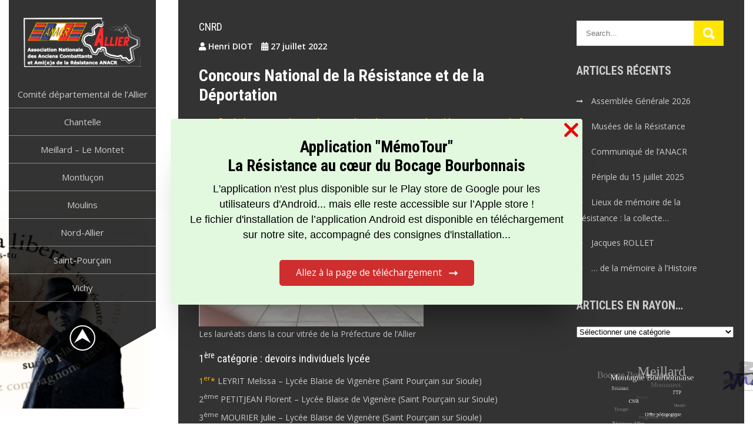

--- FILE ---
content_type: text/html; charset=UTF-8
request_url: https://www.anacr03.fr/4694-2/
body_size: 21585
content:
<!DOCTYPE html>
<html lang="fr-FR">
<head>
<meta charset="UTF-8">
<meta name="viewport" content="width=device-width, initial-scale=1">
<link rel="profile" href="http://gmpg.org/xfn/11">
	<link rel="pingback" href="https://www.anacr03.fr/xmlrpc.php">
<title>CNRD &#8211; ANACR Allier</title>
<meta name='robots' content='max-image-preview:large' />
<link rel="manifest" href="/pwa-manifest.json">
<link rel="apple-touch-icon" sizes="512x512" href="https://www.anacr03.fr/wp-content/plugins/pwa-for-wp/images/logo-512x512.png">
<link rel="apple-touch-icon-precomposed" sizes="192x192" href="https://www.anacr03.fr/wp-content/uploads/2026/01/icone-site.png">
<link rel='dns-prefetch' href='//js-eu1.hs-scripts.com' />
<link rel='dns-prefetch' href='//www.google.com' />
<link rel='dns-prefetch' href='//stats.wp.com' />
<link rel='dns-prefetch' href='//fonts.googleapis.com' />
<link rel='preconnect' href='//c0.wp.com' />
<link rel="alternate" type="application/rss+xml" title="ANACR Allier &raquo; Flux" href="https://www.anacr03.fr/feed/" />
<link rel="alternate" type="application/rss+xml" title="ANACR Allier &raquo; Flux des commentaires" href="https://www.anacr03.fr/comments/feed/" />
<link rel="alternate" type="text/calendar" title="ANACR Allier &raquo; Flux iCal" href="https://www.anacr03.fr/events/?ical=1" />
<link rel="alternate" type="application/rss+xml" title="ANACR Allier &raquo; CNRD Flux des commentaires" href="https://www.anacr03.fr/4694-2/feed/" />
<link rel="alternate" title="oEmbed (JSON)" type="application/json+oembed" href="https://www.anacr03.fr/wp-json/oembed/1.0/embed?url=https%3A%2F%2Fwww.anacr03.fr%2F4694-2%2F" />
<link rel="alternate" title="oEmbed (XML)" type="text/xml+oembed" href="https://www.anacr03.fr/wp-json/oembed/1.0/embed?url=https%3A%2F%2Fwww.anacr03.fr%2F4694-2%2F&#038;format=xml" />
<style id='wp-img-auto-sizes-contain-inline-css' type='text/css'>
img:is([sizes=auto i],[sizes^="auto," i]){contain-intrinsic-size:3000px 1500px}
/*# sourceURL=wp-img-auto-sizes-contain-inline-css */
</style>

<link rel='stylesheet' id='uag-style-8272-css' href='https://www.anacr03.fr/wp-content/uploads/uag-plugin/assets/8000/uag-css-8272.css?ver=1768466384' type='text/css' media='all' />
<style id='wp-emoji-styles-inline-css' type='text/css'>

	img.wp-smiley, img.emoji {
		display: inline !important;
		border: none !important;
		box-shadow: none !important;
		height: 1em !important;
		width: 1em !important;
		margin: 0 0.07em !important;
		vertical-align: -0.1em !important;
		background: none !important;
		padding: 0 !important;
	}
/*# sourceURL=wp-emoji-styles-inline-css */
</style>
<link rel='stylesheet' id='wp-block-library-css' href='https://c0.wp.com/c/6.9/wp-includes/css/dist/block-library/style.min.css' type='text/css' media='all' />
<link rel='stylesheet' id='wp-block-cover-css' href='https://c0.wp.com/c/6.9/wp-includes/blocks/cover/style.min.css' type='text/css' media='all' />
<style id='wp-block-gallery-inline-css' type='text/css'>
.blocks-gallery-grid:not(.has-nested-images),.wp-block-gallery:not(.has-nested-images){display:flex;flex-wrap:wrap;list-style-type:none;margin:0;padding:0}.blocks-gallery-grid:not(.has-nested-images) .blocks-gallery-image,.blocks-gallery-grid:not(.has-nested-images) .blocks-gallery-item,.wp-block-gallery:not(.has-nested-images) .blocks-gallery-image,.wp-block-gallery:not(.has-nested-images) .blocks-gallery-item{display:flex;flex-direction:column;flex-grow:1;justify-content:center;margin:0 1em 1em 0;position:relative;width:calc(50% - 1em)}.blocks-gallery-grid:not(.has-nested-images) .blocks-gallery-image:nth-of-type(2n),.blocks-gallery-grid:not(.has-nested-images) .blocks-gallery-item:nth-of-type(2n),.wp-block-gallery:not(.has-nested-images) .blocks-gallery-image:nth-of-type(2n),.wp-block-gallery:not(.has-nested-images) .blocks-gallery-item:nth-of-type(2n){margin-right:0}.blocks-gallery-grid:not(.has-nested-images) .blocks-gallery-image figure,.blocks-gallery-grid:not(.has-nested-images) .blocks-gallery-item figure,.wp-block-gallery:not(.has-nested-images) .blocks-gallery-image figure,.wp-block-gallery:not(.has-nested-images) .blocks-gallery-item figure{align-items:flex-end;display:flex;height:100%;justify-content:flex-start;margin:0}.blocks-gallery-grid:not(.has-nested-images) .blocks-gallery-image img,.blocks-gallery-grid:not(.has-nested-images) .blocks-gallery-item img,.wp-block-gallery:not(.has-nested-images) .blocks-gallery-image img,.wp-block-gallery:not(.has-nested-images) .blocks-gallery-item img{display:block;height:auto;max-width:100%;width:auto}.blocks-gallery-grid:not(.has-nested-images) .blocks-gallery-image figcaption,.blocks-gallery-grid:not(.has-nested-images) .blocks-gallery-item figcaption,.wp-block-gallery:not(.has-nested-images) .blocks-gallery-image figcaption,.wp-block-gallery:not(.has-nested-images) .blocks-gallery-item figcaption{background:linear-gradient(0deg,#000000b3,#0000004d 70%,#0000);bottom:0;box-sizing:border-box;color:#fff;font-size:.8em;margin:0;max-height:100%;overflow:auto;padding:3em .77em .7em;position:absolute;text-align:center;width:100%;z-index:2}.blocks-gallery-grid:not(.has-nested-images) .blocks-gallery-image figcaption img,.blocks-gallery-grid:not(.has-nested-images) .blocks-gallery-item figcaption img,.wp-block-gallery:not(.has-nested-images) .blocks-gallery-image figcaption img,.wp-block-gallery:not(.has-nested-images) .blocks-gallery-item figcaption img{display:inline}.blocks-gallery-grid:not(.has-nested-images) figcaption,.wp-block-gallery:not(.has-nested-images) figcaption{flex-grow:1}.blocks-gallery-grid:not(.has-nested-images).is-cropped .blocks-gallery-image a,.blocks-gallery-grid:not(.has-nested-images).is-cropped .blocks-gallery-image img,.blocks-gallery-grid:not(.has-nested-images).is-cropped .blocks-gallery-item a,.blocks-gallery-grid:not(.has-nested-images).is-cropped .blocks-gallery-item img,.wp-block-gallery:not(.has-nested-images).is-cropped .blocks-gallery-image a,.wp-block-gallery:not(.has-nested-images).is-cropped .blocks-gallery-image img,.wp-block-gallery:not(.has-nested-images).is-cropped .blocks-gallery-item a,.wp-block-gallery:not(.has-nested-images).is-cropped .blocks-gallery-item img{flex:1;height:100%;object-fit:cover;width:100%}.blocks-gallery-grid:not(.has-nested-images).columns-1 .blocks-gallery-image,.blocks-gallery-grid:not(.has-nested-images).columns-1 .blocks-gallery-item,.wp-block-gallery:not(.has-nested-images).columns-1 .blocks-gallery-image,.wp-block-gallery:not(.has-nested-images).columns-1 .blocks-gallery-item{margin-right:0;width:100%}@media (min-width:600px){.blocks-gallery-grid:not(.has-nested-images).columns-3 .blocks-gallery-image,.blocks-gallery-grid:not(.has-nested-images).columns-3 .blocks-gallery-item,.wp-block-gallery:not(.has-nested-images).columns-3 .blocks-gallery-image,.wp-block-gallery:not(.has-nested-images).columns-3 .blocks-gallery-item{margin-right:1em;width:calc(33.33333% - .66667em)}.blocks-gallery-grid:not(.has-nested-images).columns-4 .blocks-gallery-image,.blocks-gallery-grid:not(.has-nested-images).columns-4 .blocks-gallery-item,.wp-block-gallery:not(.has-nested-images).columns-4 .blocks-gallery-image,.wp-block-gallery:not(.has-nested-images).columns-4 .blocks-gallery-item{margin-right:1em;width:calc(25% - .75em)}.blocks-gallery-grid:not(.has-nested-images).columns-5 .blocks-gallery-image,.blocks-gallery-grid:not(.has-nested-images).columns-5 .blocks-gallery-item,.wp-block-gallery:not(.has-nested-images).columns-5 .blocks-gallery-image,.wp-block-gallery:not(.has-nested-images).columns-5 .blocks-gallery-item{margin-right:1em;width:calc(20% - .8em)}.blocks-gallery-grid:not(.has-nested-images).columns-6 .blocks-gallery-image,.blocks-gallery-grid:not(.has-nested-images).columns-6 .blocks-gallery-item,.wp-block-gallery:not(.has-nested-images).columns-6 .blocks-gallery-image,.wp-block-gallery:not(.has-nested-images).columns-6 .blocks-gallery-item{margin-right:1em;width:calc(16.66667% - .83333em)}.blocks-gallery-grid:not(.has-nested-images).columns-7 .blocks-gallery-image,.blocks-gallery-grid:not(.has-nested-images).columns-7 .blocks-gallery-item,.wp-block-gallery:not(.has-nested-images).columns-7 .blocks-gallery-image,.wp-block-gallery:not(.has-nested-images).columns-7 .blocks-gallery-item{margin-right:1em;width:calc(14.28571% - .85714em)}.blocks-gallery-grid:not(.has-nested-images).columns-8 .blocks-gallery-image,.blocks-gallery-grid:not(.has-nested-images).columns-8 .blocks-gallery-item,.wp-block-gallery:not(.has-nested-images).columns-8 .blocks-gallery-image,.wp-block-gallery:not(.has-nested-images).columns-8 .blocks-gallery-item{margin-right:1em;width:calc(12.5% - .875em)}.blocks-gallery-grid:not(.has-nested-images).columns-1 .blocks-gallery-image:nth-of-type(1n),.blocks-gallery-grid:not(.has-nested-images).columns-1 .blocks-gallery-item:nth-of-type(1n),.blocks-gallery-grid:not(.has-nested-images).columns-2 .blocks-gallery-image:nth-of-type(2n),.blocks-gallery-grid:not(.has-nested-images).columns-2 .blocks-gallery-item:nth-of-type(2n),.blocks-gallery-grid:not(.has-nested-images).columns-3 .blocks-gallery-image:nth-of-type(3n),.blocks-gallery-grid:not(.has-nested-images).columns-3 .blocks-gallery-item:nth-of-type(3n),.blocks-gallery-grid:not(.has-nested-images).columns-4 .blocks-gallery-image:nth-of-type(4n),.blocks-gallery-grid:not(.has-nested-images).columns-4 .blocks-gallery-item:nth-of-type(4n),.blocks-gallery-grid:not(.has-nested-images).columns-5 .blocks-gallery-image:nth-of-type(5n),.blocks-gallery-grid:not(.has-nested-images).columns-5 .blocks-gallery-item:nth-of-type(5n),.blocks-gallery-grid:not(.has-nested-images).columns-6 .blocks-gallery-image:nth-of-type(6n),.blocks-gallery-grid:not(.has-nested-images).columns-6 .blocks-gallery-item:nth-of-type(6n),.blocks-gallery-grid:not(.has-nested-images).columns-7 .blocks-gallery-image:nth-of-type(7n),.blocks-gallery-grid:not(.has-nested-images).columns-7 .blocks-gallery-item:nth-of-type(7n),.blocks-gallery-grid:not(.has-nested-images).columns-8 .blocks-gallery-image:nth-of-type(8n),.blocks-gallery-grid:not(.has-nested-images).columns-8 .blocks-gallery-item:nth-of-type(8n),.wp-block-gallery:not(.has-nested-images).columns-1 .blocks-gallery-image:nth-of-type(1n),.wp-block-gallery:not(.has-nested-images).columns-1 .blocks-gallery-item:nth-of-type(1n),.wp-block-gallery:not(.has-nested-images).columns-2 .blocks-gallery-image:nth-of-type(2n),.wp-block-gallery:not(.has-nested-images).columns-2 .blocks-gallery-item:nth-of-type(2n),.wp-block-gallery:not(.has-nested-images).columns-3 .blocks-gallery-image:nth-of-type(3n),.wp-block-gallery:not(.has-nested-images).columns-3 .blocks-gallery-item:nth-of-type(3n),.wp-block-gallery:not(.has-nested-images).columns-4 .blocks-gallery-image:nth-of-type(4n),.wp-block-gallery:not(.has-nested-images).columns-4 .blocks-gallery-item:nth-of-type(4n),.wp-block-gallery:not(.has-nested-images).columns-5 .blocks-gallery-image:nth-of-type(5n),.wp-block-gallery:not(.has-nested-images).columns-5 .blocks-gallery-item:nth-of-type(5n),.wp-block-gallery:not(.has-nested-images).columns-6 .blocks-gallery-image:nth-of-type(6n),.wp-block-gallery:not(.has-nested-images).columns-6 .blocks-gallery-item:nth-of-type(6n),.wp-block-gallery:not(.has-nested-images).columns-7 .blocks-gallery-image:nth-of-type(7n),.wp-block-gallery:not(.has-nested-images).columns-7 .blocks-gallery-item:nth-of-type(7n),.wp-block-gallery:not(.has-nested-images).columns-8 .blocks-gallery-image:nth-of-type(8n),.wp-block-gallery:not(.has-nested-images).columns-8 .blocks-gallery-item:nth-of-type(8n){margin-right:0}}.blocks-gallery-grid:not(.has-nested-images) .blocks-gallery-image:last-child,.blocks-gallery-grid:not(.has-nested-images) .blocks-gallery-item:last-child,.wp-block-gallery:not(.has-nested-images) .blocks-gallery-image:last-child,.wp-block-gallery:not(.has-nested-images) .blocks-gallery-item:last-child{margin-right:0}.blocks-gallery-grid:not(.has-nested-images).alignleft,.blocks-gallery-grid:not(.has-nested-images).alignright,.wp-block-gallery:not(.has-nested-images).alignleft,.wp-block-gallery:not(.has-nested-images).alignright{max-width:420px;width:100%}.blocks-gallery-grid:not(.has-nested-images).aligncenter .blocks-gallery-item figure,.wp-block-gallery:not(.has-nested-images).aligncenter .blocks-gallery-item figure{justify-content:center}.wp-block-gallery:not(.is-cropped) .blocks-gallery-item{align-self:flex-start}figure.wp-block-gallery.has-nested-images{align-items:normal}.wp-block-gallery.has-nested-images figure.wp-block-image:not(#individual-image){margin:0;width:calc(50% - var(--wp--style--unstable-gallery-gap, 16px)/2)}.wp-block-gallery.has-nested-images figure.wp-block-image{box-sizing:border-box;display:flex;flex-direction:column;flex-grow:1;justify-content:center;max-width:100%;position:relative}.wp-block-gallery.has-nested-images figure.wp-block-image>a,.wp-block-gallery.has-nested-images figure.wp-block-image>div{flex-direction:column;flex-grow:1;margin:0}.wp-block-gallery.has-nested-images figure.wp-block-image img{display:block;height:auto;max-width:100%!important;width:auto}.wp-block-gallery.has-nested-images figure.wp-block-image figcaption,.wp-block-gallery.has-nested-images figure.wp-block-image:has(figcaption):before{bottom:0;left:0;max-height:100%;position:absolute;right:0}.wp-block-gallery.has-nested-images figure.wp-block-image:has(figcaption):before{backdrop-filter:blur(3px);content:"";height:100%;-webkit-mask-image:linear-gradient(0deg,#000 20%,#0000);mask-image:linear-gradient(0deg,#000 20%,#0000);max-height:40%;pointer-events:none}.wp-block-gallery.has-nested-images figure.wp-block-image figcaption{box-sizing:border-box;color:#fff;font-size:13px;margin:0;overflow:auto;padding:1em;text-align:center;text-shadow:0 0 1.5px #000}.wp-block-gallery.has-nested-images figure.wp-block-image figcaption::-webkit-scrollbar{height:12px;width:12px}.wp-block-gallery.has-nested-images figure.wp-block-image figcaption::-webkit-scrollbar-track{background-color:initial}.wp-block-gallery.has-nested-images figure.wp-block-image figcaption::-webkit-scrollbar-thumb{background-clip:padding-box;background-color:initial;border:3px solid #0000;border-radius:8px}.wp-block-gallery.has-nested-images figure.wp-block-image figcaption:focus-within::-webkit-scrollbar-thumb,.wp-block-gallery.has-nested-images figure.wp-block-image figcaption:focus::-webkit-scrollbar-thumb,.wp-block-gallery.has-nested-images figure.wp-block-image figcaption:hover::-webkit-scrollbar-thumb{background-color:#fffc}.wp-block-gallery.has-nested-images figure.wp-block-image figcaption{scrollbar-color:#0000 #0000;scrollbar-gutter:stable both-edges;scrollbar-width:thin}.wp-block-gallery.has-nested-images figure.wp-block-image figcaption:focus,.wp-block-gallery.has-nested-images figure.wp-block-image figcaption:focus-within,.wp-block-gallery.has-nested-images figure.wp-block-image figcaption:hover{scrollbar-color:#fffc #0000}.wp-block-gallery.has-nested-images figure.wp-block-image figcaption{will-change:transform}@media (hover:none){.wp-block-gallery.has-nested-images figure.wp-block-image figcaption{scrollbar-color:#fffc #0000}}.wp-block-gallery.has-nested-images figure.wp-block-image figcaption{background:linear-gradient(0deg,#0006,#0000)}.wp-block-gallery.has-nested-images figure.wp-block-image figcaption img{display:inline}.wp-block-gallery.has-nested-images figure.wp-block-image figcaption a{color:inherit}.wp-block-gallery.has-nested-images figure.wp-block-image.has-custom-border img{box-sizing:border-box}.wp-block-gallery.has-nested-images figure.wp-block-image.has-custom-border>a,.wp-block-gallery.has-nested-images figure.wp-block-image.has-custom-border>div,.wp-block-gallery.has-nested-images figure.wp-block-image.is-style-rounded>a,.wp-block-gallery.has-nested-images figure.wp-block-image.is-style-rounded>div{flex:1 1 auto}.wp-block-gallery.has-nested-images figure.wp-block-image.has-custom-border figcaption,.wp-block-gallery.has-nested-images figure.wp-block-image.is-style-rounded figcaption{background:none;color:inherit;flex:initial;margin:0;padding:10px 10px 9px;position:relative;text-shadow:none}.wp-block-gallery.has-nested-images figure.wp-block-image.has-custom-border:before,.wp-block-gallery.has-nested-images figure.wp-block-image.is-style-rounded:before{content:none}.wp-block-gallery.has-nested-images figcaption{flex-basis:100%;flex-grow:1;text-align:center}.wp-block-gallery.has-nested-images:not(.is-cropped) figure.wp-block-image:not(#individual-image){margin-bottom:auto;margin-top:0}.wp-block-gallery.has-nested-images.is-cropped figure.wp-block-image:not(#individual-image){align-self:inherit}.wp-block-gallery.has-nested-images.is-cropped figure.wp-block-image:not(#individual-image)>a,.wp-block-gallery.has-nested-images.is-cropped figure.wp-block-image:not(#individual-image)>div:not(.components-drop-zone){display:flex}.wp-block-gallery.has-nested-images.is-cropped figure.wp-block-image:not(#individual-image) a,.wp-block-gallery.has-nested-images.is-cropped figure.wp-block-image:not(#individual-image) img{flex:1 0 0%;height:100%;object-fit:cover;width:100%}.wp-block-gallery.has-nested-images.columns-1 figure.wp-block-image:not(#individual-image){width:100%}@media (min-width:600px){.wp-block-gallery.has-nested-images.columns-3 figure.wp-block-image:not(#individual-image){width:calc(33.33333% - var(--wp--style--unstable-gallery-gap, 16px)*.66667)}.wp-block-gallery.has-nested-images.columns-4 figure.wp-block-image:not(#individual-image){width:calc(25% - var(--wp--style--unstable-gallery-gap, 16px)*.75)}.wp-block-gallery.has-nested-images.columns-5 figure.wp-block-image:not(#individual-image){width:calc(20% - var(--wp--style--unstable-gallery-gap, 16px)*.8)}.wp-block-gallery.has-nested-images.columns-6 figure.wp-block-image:not(#individual-image){width:calc(16.66667% - var(--wp--style--unstable-gallery-gap, 16px)*.83333)}.wp-block-gallery.has-nested-images.columns-7 figure.wp-block-image:not(#individual-image){width:calc(14.28571% - var(--wp--style--unstable-gallery-gap, 16px)*.85714)}.wp-block-gallery.has-nested-images.columns-8 figure.wp-block-image:not(#individual-image){width:calc(12.5% - var(--wp--style--unstable-gallery-gap, 16px)*.875)}.wp-block-gallery.has-nested-images.columns-default figure.wp-block-image:not(#individual-image){width:calc(33.33% - var(--wp--style--unstable-gallery-gap, 16px)*.66667)}.wp-block-gallery.has-nested-images.columns-default figure.wp-block-image:not(#individual-image):first-child:nth-last-child(2),.wp-block-gallery.has-nested-images.columns-default figure.wp-block-image:not(#individual-image):first-child:nth-last-child(2)~figure.wp-block-image:not(#individual-image){width:calc(50% - var(--wp--style--unstable-gallery-gap, 16px)*.5)}.wp-block-gallery.has-nested-images.columns-default figure.wp-block-image:not(#individual-image):first-child:last-child{width:100%}}.wp-block-gallery.has-nested-images.alignleft,.wp-block-gallery.has-nested-images.alignright{max-width:420px;width:100%}.wp-block-gallery.has-nested-images.aligncenter{justify-content:center}
/*# sourceURL=https://c0.wp.com/c/6.9/wp-includes/blocks/gallery/style.min.css */
</style>
<style id='wp-block-gallery-theme-inline-css' type='text/css'>
.blocks-gallery-caption{color:#555;font-size:13px;text-align:center}.is-dark-theme .blocks-gallery-caption{color:#ffffffa6}
/*# sourceURL=https://c0.wp.com/c/6.9/wp-includes/blocks/gallery/theme.min.css */
</style>
<style id='wp-block-heading-inline-css' type='text/css'>
h1:where(.wp-block-heading).has-background,h2:where(.wp-block-heading).has-background,h3:where(.wp-block-heading).has-background,h4:where(.wp-block-heading).has-background,h5:where(.wp-block-heading).has-background,h6:where(.wp-block-heading).has-background{padding:1.25em 2.375em}h1.has-text-align-left[style*=writing-mode]:where([style*=vertical-lr]),h1.has-text-align-right[style*=writing-mode]:where([style*=vertical-rl]),h2.has-text-align-left[style*=writing-mode]:where([style*=vertical-lr]),h2.has-text-align-right[style*=writing-mode]:where([style*=vertical-rl]),h3.has-text-align-left[style*=writing-mode]:where([style*=vertical-lr]),h3.has-text-align-right[style*=writing-mode]:where([style*=vertical-rl]),h4.has-text-align-left[style*=writing-mode]:where([style*=vertical-lr]),h4.has-text-align-right[style*=writing-mode]:where([style*=vertical-rl]),h5.has-text-align-left[style*=writing-mode]:where([style*=vertical-lr]),h5.has-text-align-right[style*=writing-mode]:where([style*=vertical-rl]),h6.has-text-align-left[style*=writing-mode]:where([style*=vertical-lr]),h6.has-text-align-right[style*=writing-mode]:where([style*=vertical-rl]){rotate:180deg}
/*# sourceURL=https://c0.wp.com/c/6.9/wp-includes/blocks/heading/style.min.css */
</style>
<style id='wp-block-image-inline-css' type='text/css'>
.wp-block-image>a,.wp-block-image>figure>a{display:inline-block}.wp-block-image img{box-sizing:border-box;height:auto;max-width:100%;vertical-align:bottom}@media not (prefers-reduced-motion){.wp-block-image img.hide{visibility:hidden}.wp-block-image img.show{animation:show-content-image .4s}}.wp-block-image[style*=border-radius] img,.wp-block-image[style*=border-radius]>a{border-radius:inherit}.wp-block-image.has-custom-border img{box-sizing:border-box}.wp-block-image.aligncenter{text-align:center}.wp-block-image.alignfull>a,.wp-block-image.alignwide>a{width:100%}.wp-block-image.alignfull img,.wp-block-image.alignwide img{height:auto;width:100%}.wp-block-image .aligncenter,.wp-block-image .alignleft,.wp-block-image .alignright,.wp-block-image.aligncenter,.wp-block-image.alignleft,.wp-block-image.alignright{display:table}.wp-block-image .aligncenter>figcaption,.wp-block-image .alignleft>figcaption,.wp-block-image .alignright>figcaption,.wp-block-image.aligncenter>figcaption,.wp-block-image.alignleft>figcaption,.wp-block-image.alignright>figcaption{caption-side:bottom;display:table-caption}.wp-block-image .alignleft{float:left;margin:.5em 1em .5em 0}.wp-block-image .alignright{float:right;margin:.5em 0 .5em 1em}.wp-block-image .aligncenter{margin-left:auto;margin-right:auto}.wp-block-image :where(figcaption){margin-bottom:1em;margin-top:.5em}.wp-block-image.is-style-circle-mask img{border-radius:9999px}@supports ((-webkit-mask-image:none) or (mask-image:none)) or (-webkit-mask-image:none){.wp-block-image.is-style-circle-mask img{border-radius:0;-webkit-mask-image:url('data:image/svg+xml;utf8,<svg viewBox="0 0 100 100" xmlns="http://www.w3.org/2000/svg"><circle cx="50" cy="50" r="50"/></svg>');mask-image:url('data:image/svg+xml;utf8,<svg viewBox="0 0 100 100" xmlns="http://www.w3.org/2000/svg"><circle cx="50" cy="50" r="50"/></svg>');mask-mode:alpha;-webkit-mask-position:center;mask-position:center;-webkit-mask-repeat:no-repeat;mask-repeat:no-repeat;-webkit-mask-size:contain;mask-size:contain}}:root :where(.wp-block-image.is-style-rounded img,.wp-block-image .is-style-rounded img){border-radius:9999px}.wp-block-image figure{margin:0}.wp-lightbox-container{display:flex;flex-direction:column;position:relative}.wp-lightbox-container img{cursor:zoom-in}.wp-lightbox-container img:hover+button{opacity:1}.wp-lightbox-container button{align-items:center;backdrop-filter:blur(16px) saturate(180%);background-color:#5a5a5a40;border:none;border-radius:4px;cursor:zoom-in;display:flex;height:20px;justify-content:center;opacity:0;padding:0;position:absolute;right:16px;text-align:center;top:16px;width:20px;z-index:100}@media not (prefers-reduced-motion){.wp-lightbox-container button{transition:opacity .2s ease}}.wp-lightbox-container button:focus-visible{outline:3px auto #5a5a5a40;outline:3px auto -webkit-focus-ring-color;outline-offset:3px}.wp-lightbox-container button:hover{cursor:pointer;opacity:1}.wp-lightbox-container button:focus{opacity:1}.wp-lightbox-container button:focus,.wp-lightbox-container button:hover,.wp-lightbox-container button:not(:hover):not(:active):not(.has-background){background-color:#5a5a5a40;border:none}.wp-lightbox-overlay{box-sizing:border-box;cursor:zoom-out;height:100vh;left:0;overflow:hidden;position:fixed;top:0;visibility:hidden;width:100%;z-index:100000}.wp-lightbox-overlay .close-button{align-items:center;cursor:pointer;display:flex;justify-content:center;min-height:40px;min-width:40px;padding:0;position:absolute;right:calc(env(safe-area-inset-right) + 16px);top:calc(env(safe-area-inset-top) + 16px);z-index:5000000}.wp-lightbox-overlay .close-button:focus,.wp-lightbox-overlay .close-button:hover,.wp-lightbox-overlay .close-button:not(:hover):not(:active):not(.has-background){background:none;border:none}.wp-lightbox-overlay .lightbox-image-container{height:var(--wp--lightbox-container-height);left:50%;overflow:hidden;position:absolute;top:50%;transform:translate(-50%,-50%);transform-origin:top left;width:var(--wp--lightbox-container-width);z-index:9999999999}.wp-lightbox-overlay .wp-block-image{align-items:center;box-sizing:border-box;display:flex;height:100%;justify-content:center;margin:0;position:relative;transform-origin:0 0;width:100%;z-index:3000000}.wp-lightbox-overlay .wp-block-image img{height:var(--wp--lightbox-image-height);min-height:var(--wp--lightbox-image-height);min-width:var(--wp--lightbox-image-width);width:var(--wp--lightbox-image-width)}.wp-lightbox-overlay .wp-block-image figcaption{display:none}.wp-lightbox-overlay button{background:none;border:none}.wp-lightbox-overlay .scrim{background-color:#fff;height:100%;opacity:.9;position:absolute;width:100%;z-index:2000000}.wp-lightbox-overlay.active{visibility:visible}@media not (prefers-reduced-motion){.wp-lightbox-overlay.active{animation:turn-on-visibility .25s both}.wp-lightbox-overlay.active img{animation:turn-on-visibility .35s both}.wp-lightbox-overlay.show-closing-animation:not(.active){animation:turn-off-visibility .35s both}.wp-lightbox-overlay.show-closing-animation:not(.active) img{animation:turn-off-visibility .25s both}.wp-lightbox-overlay.zoom.active{animation:none;opacity:1;visibility:visible}.wp-lightbox-overlay.zoom.active .lightbox-image-container{animation:lightbox-zoom-in .4s}.wp-lightbox-overlay.zoom.active .lightbox-image-container img{animation:none}.wp-lightbox-overlay.zoom.active .scrim{animation:turn-on-visibility .4s forwards}.wp-lightbox-overlay.zoom.show-closing-animation:not(.active){animation:none}.wp-lightbox-overlay.zoom.show-closing-animation:not(.active) .lightbox-image-container{animation:lightbox-zoom-out .4s}.wp-lightbox-overlay.zoom.show-closing-animation:not(.active) .lightbox-image-container img{animation:none}.wp-lightbox-overlay.zoom.show-closing-animation:not(.active) .scrim{animation:turn-off-visibility .4s forwards}}@keyframes show-content-image{0%{visibility:hidden}99%{visibility:hidden}to{visibility:visible}}@keyframes turn-on-visibility{0%{opacity:0}to{opacity:1}}@keyframes turn-off-visibility{0%{opacity:1;visibility:visible}99%{opacity:0;visibility:visible}to{opacity:0;visibility:hidden}}@keyframes lightbox-zoom-in{0%{transform:translate(calc((-100vw + var(--wp--lightbox-scrollbar-width))/2 + var(--wp--lightbox-initial-left-position)),calc(-50vh + var(--wp--lightbox-initial-top-position))) scale(var(--wp--lightbox-scale))}to{transform:translate(-50%,-50%) scale(1)}}@keyframes lightbox-zoom-out{0%{transform:translate(-50%,-50%) scale(1);visibility:visible}99%{visibility:visible}to{transform:translate(calc((-100vw + var(--wp--lightbox-scrollbar-width))/2 + var(--wp--lightbox-initial-left-position)),calc(-50vh + var(--wp--lightbox-initial-top-position))) scale(var(--wp--lightbox-scale));visibility:hidden}}
/*# sourceURL=https://c0.wp.com/c/6.9/wp-includes/blocks/image/style.min.css */
</style>
<style id='wp-block-image-theme-inline-css' type='text/css'>
:root :where(.wp-block-image figcaption){color:#555;font-size:13px;text-align:center}.is-dark-theme :root :where(.wp-block-image figcaption){color:#ffffffa6}.wp-block-image{margin:0 0 1em}
/*# sourceURL=https://c0.wp.com/c/6.9/wp-includes/blocks/image/theme.min.css */
</style>
<style id='wp-block-columns-inline-css' type='text/css'>
.wp-block-columns{box-sizing:border-box;display:flex;flex-wrap:wrap!important}@media (min-width:782px){.wp-block-columns{flex-wrap:nowrap!important}}.wp-block-columns{align-items:normal!important}.wp-block-columns.are-vertically-aligned-top{align-items:flex-start}.wp-block-columns.are-vertically-aligned-center{align-items:center}.wp-block-columns.are-vertically-aligned-bottom{align-items:flex-end}@media (max-width:781px){.wp-block-columns:not(.is-not-stacked-on-mobile)>.wp-block-column{flex-basis:100%!important}}@media (min-width:782px){.wp-block-columns:not(.is-not-stacked-on-mobile)>.wp-block-column{flex-basis:0;flex-grow:1}.wp-block-columns:not(.is-not-stacked-on-mobile)>.wp-block-column[style*=flex-basis]{flex-grow:0}}.wp-block-columns.is-not-stacked-on-mobile{flex-wrap:nowrap!important}.wp-block-columns.is-not-stacked-on-mobile>.wp-block-column{flex-basis:0;flex-grow:1}.wp-block-columns.is-not-stacked-on-mobile>.wp-block-column[style*=flex-basis]{flex-grow:0}:where(.wp-block-columns){margin-bottom:1.75em}:where(.wp-block-columns.has-background){padding:1.25em 2.375em}.wp-block-column{flex-grow:1;min-width:0;overflow-wrap:break-word;word-break:break-word}.wp-block-column.is-vertically-aligned-top{align-self:flex-start}.wp-block-column.is-vertically-aligned-center{align-self:center}.wp-block-column.is-vertically-aligned-bottom{align-self:flex-end}.wp-block-column.is-vertically-aligned-stretch{align-self:stretch}.wp-block-column.is-vertically-aligned-bottom,.wp-block-column.is-vertically-aligned-center,.wp-block-column.is-vertically-aligned-top{width:100%}
/*# sourceURL=https://c0.wp.com/c/6.9/wp-includes/blocks/columns/style.min.css */
</style>
<style id='wp-block-group-inline-css' type='text/css'>
.wp-block-group{box-sizing:border-box}:where(.wp-block-group.wp-block-group-is-layout-constrained){position:relative}
/*# sourceURL=https://c0.wp.com/c/6.9/wp-includes/blocks/group/style.min.css */
</style>
<style id='wp-block-group-theme-inline-css' type='text/css'>
:where(.wp-block-group.has-background){padding:1.25em 2.375em}
/*# sourceURL=https://c0.wp.com/c/6.9/wp-includes/blocks/group/theme.min.css */
</style>
<style id='wp-block-paragraph-inline-css' type='text/css'>
.is-small-text{font-size:.875em}.is-regular-text{font-size:1em}.is-large-text{font-size:2.25em}.is-larger-text{font-size:3em}.has-drop-cap:not(:focus):first-letter{float:left;font-size:8.4em;font-style:normal;font-weight:100;line-height:.68;margin:.05em .1em 0 0;text-transform:uppercase}body.rtl .has-drop-cap:not(:focus):first-letter{float:none;margin-left:.1em}p.has-drop-cap.has-background{overflow:hidden}:root :where(p.has-background){padding:1.25em 2.375em}:where(p.has-text-color:not(.has-link-color)) a{color:inherit}p.has-text-align-left[style*="writing-mode:vertical-lr"],p.has-text-align-right[style*="writing-mode:vertical-rl"]{rotate:180deg}
/*# sourceURL=https://c0.wp.com/c/6.9/wp-includes/blocks/paragraph/style.min.css */
</style>
<style id='global-styles-inline-css' type='text/css'>
:root{--wp--preset--aspect-ratio--square: 1;--wp--preset--aspect-ratio--4-3: 4/3;--wp--preset--aspect-ratio--3-4: 3/4;--wp--preset--aspect-ratio--3-2: 3/2;--wp--preset--aspect-ratio--2-3: 2/3;--wp--preset--aspect-ratio--16-9: 16/9;--wp--preset--aspect-ratio--9-16: 9/16;--wp--preset--color--black: #000000;--wp--preset--color--cyan-bluish-gray: #abb8c3;--wp--preset--color--white: #ffffff;--wp--preset--color--pale-pink: #f78da7;--wp--preset--color--vivid-red: #cf2e2e;--wp--preset--color--luminous-vivid-orange: #ff6900;--wp--preset--color--luminous-vivid-amber: #fcb900;--wp--preset--color--light-green-cyan: #7bdcb5;--wp--preset--color--vivid-green-cyan: #00d084;--wp--preset--color--pale-cyan-blue: #8ed1fc;--wp--preset--color--vivid-cyan-blue: #0693e3;--wp--preset--color--vivid-purple: #9b51e0;--wp--preset--gradient--vivid-cyan-blue-to-vivid-purple: linear-gradient(135deg,rgb(6,147,227) 0%,rgb(155,81,224) 100%);--wp--preset--gradient--light-green-cyan-to-vivid-green-cyan: linear-gradient(135deg,rgb(122,220,180) 0%,rgb(0,208,130) 100%);--wp--preset--gradient--luminous-vivid-amber-to-luminous-vivid-orange: linear-gradient(135deg,rgb(252,185,0) 0%,rgb(255,105,0) 100%);--wp--preset--gradient--luminous-vivid-orange-to-vivid-red: linear-gradient(135deg,rgb(255,105,0) 0%,rgb(207,46,46) 100%);--wp--preset--gradient--very-light-gray-to-cyan-bluish-gray: linear-gradient(135deg,rgb(238,238,238) 0%,rgb(169,184,195) 100%);--wp--preset--gradient--cool-to-warm-spectrum: linear-gradient(135deg,rgb(74,234,220) 0%,rgb(151,120,209) 20%,rgb(207,42,186) 40%,rgb(238,44,130) 60%,rgb(251,105,98) 80%,rgb(254,248,76) 100%);--wp--preset--gradient--blush-light-purple: linear-gradient(135deg,rgb(255,206,236) 0%,rgb(152,150,240) 100%);--wp--preset--gradient--blush-bordeaux: linear-gradient(135deg,rgb(254,205,165) 0%,rgb(254,45,45) 50%,rgb(107,0,62) 100%);--wp--preset--gradient--luminous-dusk: linear-gradient(135deg,rgb(255,203,112) 0%,rgb(199,81,192) 50%,rgb(65,88,208) 100%);--wp--preset--gradient--pale-ocean: linear-gradient(135deg,rgb(255,245,203) 0%,rgb(182,227,212) 50%,rgb(51,167,181) 100%);--wp--preset--gradient--electric-grass: linear-gradient(135deg,rgb(202,248,128) 0%,rgb(113,206,126) 100%);--wp--preset--gradient--midnight: linear-gradient(135deg,rgb(2,3,129) 0%,rgb(40,116,252) 100%);--wp--preset--font-size--small: 13px;--wp--preset--font-size--medium: 20px;--wp--preset--font-size--large: 36px;--wp--preset--font-size--x-large: 42px;--wp--preset--spacing--20: 0.44rem;--wp--preset--spacing--30: 0.67rem;--wp--preset--spacing--40: 1rem;--wp--preset--spacing--50: 1.5rem;--wp--preset--spacing--60: 2.25rem;--wp--preset--spacing--70: 3.38rem;--wp--preset--spacing--80: 5.06rem;--wp--preset--shadow--natural: 6px 6px 9px rgba(0, 0, 0, 0.2);--wp--preset--shadow--deep: 12px 12px 50px rgba(0, 0, 0, 0.4);--wp--preset--shadow--sharp: 6px 6px 0px rgba(0, 0, 0, 0.2);--wp--preset--shadow--outlined: 6px 6px 0px -3px rgb(255, 255, 255), 6px 6px rgb(0, 0, 0);--wp--preset--shadow--crisp: 6px 6px 0px rgb(0, 0, 0);}:where(.is-layout-flex){gap: 0.5em;}:where(.is-layout-grid){gap: 0.5em;}body .is-layout-flex{display: flex;}.is-layout-flex{flex-wrap: wrap;align-items: center;}.is-layout-flex > :is(*, div){margin: 0;}body .is-layout-grid{display: grid;}.is-layout-grid > :is(*, div){margin: 0;}:where(.wp-block-columns.is-layout-flex){gap: 2em;}:where(.wp-block-columns.is-layout-grid){gap: 2em;}:where(.wp-block-post-template.is-layout-flex){gap: 1.25em;}:where(.wp-block-post-template.is-layout-grid){gap: 1.25em;}.has-black-color{color: var(--wp--preset--color--black) !important;}.has-cyan-bluish-gray-color{color: var(--wp--preset--color--cyan-bluish-gray) !important;}.has-white-color{color: var(--wp--preset--color--white) !important;}.has-pale-pink-color{color: var(--wp--preset--color--pale-pink) !important;}.has-vivid-red-color{color: var(--wp--preset--color--vivid-red) !important;}.has-luminous-vivid-orange-color{color: var(--wp--preset--color--luminous-vivid-orange) !important;}.has-luminous-vivid-amber-color{color: var(--wp--preset--color--luminous-vivid-amber) !important;}.has-light-green-cyan-color{color: var(--wp--preset--color--light-green-cyan) !important;}.has-vivid-green-cyan-color{color: var(--wp--preset--color--vivid-green-cyan) !important;}.has-pale-cyan-blue-color{color: var(--wp--preset--color--pale-cyan-blue) !important;}.has-vivid-cyan-blue-color{color: var(--wp--preset--color--vivid-cyan-blue) !important;}.has-vivid-purple-color{color: var(--wp--preset--color--vivid-purple) !important;}.has-black-background-color{background-color: var(--wp--preset--color--black) !important;}.has-cyan-bluish-gray-background-color{background-color: var(--wp--preset--color--cyan-bluish-gray) !important;}.has-white-background-color{background-color: var(--wp--preset--color--white) !important;}.has-pale-pink-background-color{background-color: var(--wp--preset--color--pale-pink) !important;}.has-vivid-red-background-color{background-color: var(--wp--preset--color--vivid-red) !important;}.has-luminous-vivid-orange-background-color{background-color: var(--wp--preset--color--luminous-vivid-orange) !important;}.has-luminous-vivid-amber-background-color{background-color: var(--wp--preset--color--luminous-vivid-amber) !important;}.has-light-green-cyan-background-color{background-color: var(--wp--preset--color--light-green-cyan) !important;}.has-vivid-green-cyan-background-color{background-color: var(--wp--preset--color--vivid-green-cyan) !important;}.has-pale-cyan-blue-background-color{background-color: var(--wp--preset--color--pale-cyan-blue) !important;}.has-vivid-cyan-blue-background-color{background-color: var(--wp--preset--color--vivid-cyan-blue) !important;}.has-vivid-purple-background-color{background-color: var(--wp--preset--color--vivid-purple) !important;}.has-black-border-color{border-color: var(--wp--preset--color--black) !important;}.has-cyan-bluish-gray-border-color{border-color: var(--wp--preset--color--cyan-bluish-gray) !important;}.has-white-border-color{border-color: var(--wp--preset--color--white) !important;}.has-pale-pink-border-color{border-color: var(--wp--preset--color--pale-pink) !important;}.has-vivid-red-border-color{border-color: var(--wp--preset--color--vivid-red) !important;}.has-luminous-vivid-orange-border-color{border-color: var(--wp--preset--color--luminous-vivid-orange) !important;}.has-luminous-vivid-amber-border-color{border-color: var(--wp--preset--color--luminous-vivid-amber) !important;}.has-light-green-cyan-border-color{border-color: var(--wp--preset--color--light-green-cyan) !important;}.has-vivid-green-cyan-border-color{border-color: var(--wp--preset--color--vivid-green-cyan) !important;}.has-pale-cyan-blue-border-color{border-color: var(--wp--preset--color--pale-cyan-blue) !important;}.has-vivid-cyan-blue-border-color{border-color: var(--wp--preset--color--vivid-cyan-blue) !important;}.has-vivid-purple-border-color{border-color: var(--wp--preset--color--vivid-purple) !important;}.has-vivid-cyan-blue-to-vivid-purple-gradient-background{background: var(--wp--preset--gradient--vivid-cyan-blue-to-vivid-purple) !important;}.has-light-green-cyan-to-vivid-green-cyan-gradient-background{background: var(--wp--preset--gradient--light-green-cyan-to-vivid-green-cyan) !important;}.has-luminous-vivid-amber-to-luminous-vivid-orange-gradient-background{background: var(--wp--preset--gradient--luminous-vivid-amber-to-luminous-vivid-orange) !important;}.has-luminous-vivid-orange-to-vivid-red-gradient-background{background: var(--wp--preset--gradient--luminous-vivid-orange-to-vivid-red) !important;}.has-very-light-gray-to-cyan-bluish-gray-gradient-background{background: var(--wp--preset--gradient--very-light-gray-to-cyan-bluish-gray) !important;}.has-cool-to-warm-spectrum-gradient-background{background: var(--wp--preset--gradient--cool-to-warm-spectrum) !important;}.has-blush-light-purple-gradient-background{background: var(--wp--preset--gradient--blush-light-purple) !important;}.has-blush-bordeaux-gradient-background{background: var(--wp--preset--gradient--blush-bordeaux) !important;}.has-luminous-dusk-gradient-background{background: var(--wp--preset--gradient--luminous-dusk) !important;}.has-pale-ocean-gradient-background{background: var(--wp--preset--gradient--pale-ocean) !important;}.has-electric-grass-gradient-background{background: var(--wp--preset--gradient--electric-grass) !important;}.has-midnight-gradient-background{background: var(--wp--preset--gradient--midnight) !important;}.has-small-font-size{font-size: var(--wp--preset--font-size--small) !important;}.has-medium-font-size{font-size: var(--wp--preset--font-size--medium) !important;}.has-large-font-size{font-size: var(--wp--preset--font-size--large) !important;}.has-x-large-font-size{font-size: var(--wp--preset--font-size--x-large) !important;}
:where(.wp-block-columns.is-layout-flex){gap: 2em;}:where(.wp-block-columns.is-layout-grid){gap: 2em;}
/*# sourceURL=global-styles-inline-css */
</style>
<style id='core-block-supports-inline-css' type='text/css'>
.wp-block-gallery.wp-block-gallery-1{--wp--style--unstable-gallery-gap:var( --wp--style--gallery-gap-default, var( --gallery-block--gutter-size, var( --wp--style--block-gap, 0.5em ) ) );gap:var( --wp--style--gallery-gap-default, var( --gallery-block--gutter-size, var( --wp--style--block-gap, 0.5em ) ) );}.wp-container-core-columns-is-layout-9d6595d7{flex-wrap:nowrap;}
/*# sourceURL=core-block-supports-inline-css */
</style>

<style id='classic-theme-styles-inline-css' type='text/css'>
/*! This file is auto-generated */
.wp-block-button__link{color:#fff;background-color:#32373c;border-radius:9999px;box-shadow:none;text-decoration:none;padding:calc(.667em + 2px) calc(1.333em + 2px);font-size:1.125em}.wp-block-file__button{background:#32373c;color:#fff;text-decoration:none}
/*# sourceURL=/wp-includes/css/classic-themes.min.css */
</style>
<link rel='stylesheet' id='my-style-css' href='https://www.anacr03.fr/wp-content/plugins/cardoza-3d-tag-cloud//public/css/cardoza3dtagcloud.css?ver=6.9' type='text/css' media='all' />
<link rel='stylesheet' id='contact-form-7-css' href='https://www.anacr03.fr/wp-content/plugins/contact-form-7/includes/css/styles.css?ver=6.1.4' type='text/css' media='all' />
<link rel='stylesheet' id='powertip-css' href='https://www.anacr03.fr/wp-content/plugins/devvn-image-hotspot/frontend/css/jquery.powertip.min.css?ver=1.2.0' type='text/css' media='all' />
<link rel='stylesheet' id='maps-points-css' href='https://www.anacr03.fr/wp-content/plugins/devvn-image-hotspot/frontend/css/maps_points.css?ver=1.3.0' type='text/css' media='all' />
<link rel='stylesheet' id='popularis-extra-css' href='https://www.anacr03.fr/wp-content/plugins/popularis-extra/assets/css/style.css?ver=1.2.10' type='text/css' media='all' />
<link rel='stylesheet' id='wide-range-lite-font-css' href='//fonts.googleapis.com/css?family=Roboto+Condensed%3A300%2C400%2C700%7COpen+Sans%3A400%2C600%2C700%2C800&#038;ver=6.9' type='text/css' media='all' />
<link rel='stylesheet' id='wide-range-lite-basic-style-css' href='https://www.anacr03.fr/wp-content/themes/wide-range-lite/style.css?ver=6.9' type='text/css' media='all' />
<link rel='stylesheet' id='nivo-slider-css' href='https://www.anacr03.fr/wp-content/themes/wide-range-lite/css/nivo-slider.css?ver=6.9' type='text/css' media='all' />
<link rel='stylesheet' id='fontawesome-all-style-css' href='https://www.anacr03.fr/wp-content/themes/wide-range-lite/fontsawesome/css/fontawesome-all.css?ver=6.9' type='text/css' media='all' />
<link rel='stylesheet' id='wide-range-lite-responsive-css' href='https://www.anacr03.fr/wp-content/themes/wide-range-lite/css/responsive.css?ver=6.9' type='text/css' media='all' />
<link rel='stylesheet' id='newsletter-css' href='https://www.anacr03.fr/wp-content/plugins/newsletter/style.css?ver=9.1.0' type='text/css' media='all' />
<link rel='stylesheet' id='tablepress-default-css' href='https://www.anacr03.fr/wp-content/plugins/tablepress/css/build/default.css?ver=3.2.6' type='text/css' media='all' />
<link rel='stylesheet' id='pwaforwp-style-css' href='https://www.anacr03.fr/wp-content/plugins/pwa-for-wp/assets/css/pwaforwp-main.min.css?ver=1.7.83.4' type='text/css' media='all' />
<!--n2css--><!--n2js--><script type="text/javascript" src="https://www.anacr03.fr/wp-content/plugins/anything-popup/anything-popup.js?ver=6.9" id="anything-popup-js-js"></script>
<script type="text/javascript" src="https://c0.wp.com/c/6.9/wp-includes/js/jquery/jquery.min.js" id="jquery-core-js"></script>
<script type="text/javascript" src="https://c0.wp.com/c/6.9/wp-includes/js/jquery/jquery-migrate.min.js" id="jquery-migrate-js"></script>
<script type="text/javascript" src="https://www.anacr03.fr/wp-content/plugins/cardoza-3d-tag-cloud/jquery.tagcanvas.min.js?ver=6.9" id="tag_handle-js"></script>
<script type="text/javascript" src="https://www.anacr03.fr/wp-content/themes/wide-range-lite/js/jquery.nivo.slider.js?ver=6.9" id="jquery-nivo-slider-js"></script>
<script type="text/javascript" src="https://www.anacr03.fr/wp-content/themes/wide-range-lite/js/editable.js?ver=6.9" id="wide-range-lite-editable-js"></script>
<link rel="https://api.w.org/" href="https://www.anacr03.fr/wp-json/" /><link rel="alternate" title="JSON" type="application/json" href="https://www.anacr03.fr/wp-json/wp/v2/posts/4694" /><link rel="EditURI" type="application/rsd+xml" title="RSD" href="https://www.anacr03.fr/xmlrpc.php?rsd" />
<meta name="generator" content="WordPress 6.9" />
<meta name="generator" content="Seriously Simple Podcasting 3.14.2" />
<link rel="canonical" href="https://www.anacr03.fr/4694-2/" />
<link rel='shortlink' href='https://www.anacr03.fr/?p=4694' />

			<!-- Global site tag (gtag.js) - Google Analytics -->
			<script async src="https://www.googletagmanager.com/gtag/js?id=UA-155303138-1"></script>
			<script>
				window.dataLayer = window.dataLayer || [];
				function gtag(){dataLayer.push(arguments);}
				gtag('js', new Date());
				gtag( 'config', 'UA-155303138-1' );
			</script>

				<script type="text/javascript">
		$j = jQuery.noConflict();
		$j(document).ready(function() {
			if(!$j('#myCanvas').tagcanvas({
				textColour: '#ffffff',
				outlineColour: '#333333',
				reverse: true,
				depth: 0.8,
				textFont: null,
				weight: true,
				maxSpeed: 0.05
			},'tags')) {
				$j('#myCanvasContainer').hide();
			}
		});
	</script>
				<!-- DO NOT COPY THIS SNIPPET! Start of Page Analytics Tracking for HubSpot WordPress plugin v11.3.37-->
			<script class="hsq-set-content-id" data-content-id="blog-post">
				var _hsq = _hsq || [];
				_hsq.push(["setContentType", "blog-post"]);
			</script>
			<!-- DO NOT COPY THIS SNIPPET! End of Page Analytics Tracking for HubSpot WordPress plugin -->
			
<link rel="alternate" type="application/rss+xml" title="Flux RSS du podcast" href="https://www.anacr03.fr/feed/podcast" />

<meta name="tec-api-version" content="v1"><meta name="tec-api-origin" content="https://www.anacr03.fr"><link rel="alternate" href="https://www.anacr03.fr/wp-json/tribe/events/v1/" />	<style>img#wpstats{display:none}</style>
			<style type="text/css"> 					
        a, .blogpost_layout h2 a:hover,
        #sidebar ul li a:hover,								
        .blogpost_layout h3 a:hover,				
        .blogpost_meta a:hover,		
        .button:hover,
		.header-socialicons a:hover,			
		.sitenav ul li a:hover, 
	    .sitenav ul li.current-menu-item a,
	    .sitenav ul li.current-menu-parent a.parent,
	    .sitenav ul li.current-menu-item ul.sub-menu li a:hover,	           
		.footer-wrapper h2 span,
		.footer-wrapper ul li a:hover, 
		.footer-wrapper ul li.current_page_item a        				
            { color:#ffe500;}					 
            
        .pagination ul li .current, .pagination ul li a:hover,        
        .nivo-controlNav a.active,		
		#commentform input#submit,						
        #sidebar .search-form input.search-submit,				
        .wpcf7 input[type='submit'],				
        nav.pagination .page-numbers.current		
		
            { background-color:#ffe500;}
			
		.nivo-caption .slide_more:hover,	
		.tagcloud a:hover,		
		 blockquote	        
            { border-color:#ffe500;}	
			
		 button:focus,
		input[type="button"]:focus,
		input[type="reset"]:focus,
		input[type="submit"]:focus,
		input[type="text"]:focus,
		input[type="email"]:focus,
		input[type="url"]:focus,
		input[type="password"]:focus,
		input[type="search"]:focus,
		input[type="number"]:focus,
		input[type="tel"]:focus,
		input[type="range"]:focus,
		input[type="date"]:focus,
		input[type="month"]:focus,
		input[type="week"]:focus,
		input[type="time"]:focus,
		input[type="datetime"]:focus,
		input[type="datetime-local"]:focus,
		input[type="color"]:focus,
		textarea:focus,
		a:focus
            { outline:thin dotted #ffe500;}		
			
         	
    </style> 
	<style type="text/css">
			.header_fixer{
			background: url() no-repeat;
			background-position: center top;
		}
		.logo h1 a { color:#blank;}
		
	</style>
    
        <style type="text/css">
		.logo {
			margin: 0 auto 0 0;
		}

		.logo h1,
		.logo p{
			clip: rect(1px, 1px, 1px, 1px);
			position: absolute;
		}
    </style>
    
	<style type="text/css" id="custom-background-css">
body.custom-background { background-image: url("https://www.anacr03.fr/wp-content/uploads/2019/12/fond-new2.png"); background-position: left top; background-size: contain; background-repeat: no-repeat; background-attachment: fixed; }
</style>
	<style id="uagb-style-conditional-extension">@media (min-width: 1025px){body .uag-hide-desktop.uagb-google-map__wrap,body .uag-hide-desktop{display:none !important}}@media (min-width: 768px) and (max-width: 1024px){body .uag-hide-tab.uagb-google-map__wrap,body .uag-hide-tab{display:none !important}}@media (max-width: 767px){body .uag-hide-mob.uagb-google-map__wrap,body .uag-hide-mob{display:none !important}}</style><style id="uagb-style-frontend-4694">.uag-blocks-common-selector{z-index:var(--z-index-desktop) !important}@media (max-width: 976px){.uag-blocks-common-selector{z-index:var(--z-index-tablet) !important}}@media (max-width: 767px){.uag-blocks-common-selector{z-index:var(--z-index-mobile) !important}}
</style><link rel="icon" href="https://www.anacr03.fr/wp-content/uploads/2019/12/cropped-icone-anacr-03-32x32.jpg" sizes="32x32" />
<link rel="icon" href="https://www.anacr03.fr/wp-content/uploads/2019/12/cropped-icone-anacr-03-192x192.jpg" sizes="192x192" />
<meta name="msapplication-TileImage" content="https://www.anacr03.fr/wp-content/uploads/2019/12/cropped-icone-anacr-03-270x270.jpg" />
<meta name="pwaforwp" content="wordpress-plugin"/>
        <meta name="theme-color" content="#D5E0EB">
        <meta name="apple-mobile-web-app-title" content="ANACR Allier">
        <meta name="application-name" content="ANACR Allier">
        <meta name="apple-mobile-web-app-capable" content="yes">
        <meta name="apple-mobile-web-app-status-bar-style" content="default">
        <meta name="mobile-web-app-capable" content="yes">
        <meta name="apple-touch-fullscreen" content="yes">
<link rel="apple-touch-icon" sizes="192x192" href="https://www.anacr03.fr/wp-content/uploads/2026/01/icone-site.png">
<link rel="apple-touch-icon" sizes="512x512" href="https://www.anacr03.fr/wp-content/plugins/pwa-for-wp/images/logo-512x512.png">
</head>
<body class="wp-singular post-template-default single single-post postid-4694 single-format-standard custom-background wp-custom-logo wp-embed-responsive wp-theme-wide-range-lite tribe-no-js group-blog">

<div class="wp-block-uagb-popup-builder uagb-block-c28a2d1a uagb-popup-builder"><div class="uagb-popup-builder__wrapper uagb-popup-builder__wrapper--popup"><div class="uagb-popup-builder__container uagb-popup-builder__container--popup">
<div class="wp-block-uagb-info-box uagb-block-bf874fe5 uagb-infobox__content-wrap  uagb-infobox-icon-above-title uagb-infobox-image-valign-top"><div class="uagb-ifb-content"><div class="uagb-ifb-title-wrap"><h3 class="uagb-ifb-title">Application "MémoTour"<br>La Résistance au cœur du Bocage Bourbonnais</h3></div><p class="uagb-ifb-desc"><strong>L'application n'est plus disponible sur le Play store de Google pour les utilisateurs d'Android... mais elle reste accessible sur l’Apple store !<br> Le fichier d'installation de l’application Android est disponible en téléchargement sur notre site, accompagné des consignes d'installation...</strong></p><div class="uagb-ifb-button-wrapper wp-block-button"><a href="https://www.anacr03.fr/application-memotour-resistance-au-coeur-du-bocage-bourbonnais/" class="uagb-infobox-cta-link wp-block-button__link" target="_self" rel="noopener noreferrer" onclick="return true;"><span class="uagb-inline-editing">Allez à la page de téléchargement</span><svg xmlns="https://www.w3.org/2000/svg" viewBox="0 0 512 512"><path d="M504.3 273.6l-112.1 104c-6.992 6.484-17.18 8.218-25.94 4.406c-8.758-3.812-14.42-12.45-14.42-21.1L351.9 288H32C14.33 288 .0002 273.7 .0002 255.1S14.33 224 32 224h319.9l0-72c0-9.547 5.66-18.19 14.42-22c8.754-3.809 18.95-2.075 25.94 4.41l112.1 104C514.6 247.9 514.6 264.1 504.3 273.6z"></path></svg></a></div></div></div>
</div><button class="uagb-popup-builder__close" aria-label="Close Popup"><svg xmlns="https://www.w3.org/2000/svg" viewBox="0 0 320 512"><path d="M310.6 361.4c12.5 12.5 12.5 32.75 0 45.25C304.4 412.9 296.2 416 288 416s-16.38-3.125-22.62-9.375L160 301.3L54.63 406.6C48.38 412.9 40.19 416 32 416S15.63 412.9 9.375 406.6c-12.5-12.5-12.5-32.75 0-45.25l105.4-105.4L9.375 150.6c-12.5-12.5-12.5-32.75 0-45.25s32.75-12.5 45.25 0L160 210.8l105.4-105.4c12.5-12.5 32.75-12.5 45.25 0s12.5 32.75 0 45.25l-105.4 105.4L310.6 361.4z"></path></svg></button></div></div>
<a class="skip-link screen-reader-text" href="#site_content_style">
Skip to content</a>
<div id="layout_wrapper">
<div class="menuleft">
     <div class="menupanelbg">
      <div class="logo">
        <a href="https://www.anacr03.fr/" class="custom-logo-link" rel="home"><img width="200" height="84" src="https://www.anacr03.fr/wp-content/uploads/2023/08/cropped-LOGO-ANACR-1-1.png" class="custom-logo" alt="ANACR Allier" decoding="async" /></a>           <h1><a href="https://www.anacr03.fr/" rel="home">ANACR Allier</a></h1>
                            <p>Résistance Allier</p>
                    </div><!-- logo -->
    <div class="menushowhide">                
    <div class="menufixedleft">  
      <div class="toggle">
    	<a class="toggleMenu" href="#">&nbsp;</a>
      </div><!-- toggle -->
      <div class="sitenav">                   
   	     <div class="menu-comites-container"><ul id="menu-comites" class="menu"><li id="menu-item-1096" class="menu-item menu-item-type-post_type menu-item-object-page menu-item-has-children menu-item-1096"><a href="https://www.anacr03.fr/comite-departemental/">Comité départemental de l’Allier</a>
<ul class="sub-menu">
	<li id="menu-item-1867" class="menu-item menu-item-type-post_type menu-item-object-page menu-item-has-children menu-item-1867"><a href="https://www.anacr03.fr/comite-departemental/communication/">Communication</a>
	<ul class="sub-menu">
		<li id="menu-item-1868" class="menu-item menu-item-type-post_type menu-item-object-page menu-item-1868"><a href="https://www.anacr03.fr/comite-departemental/resistance-allier/">Résistance Allier</a></li>
	</ul>
</li>
	<li id="menu-item-1866" class="menu-item menu-item-type-post_type menu-item-object-page menu-item-1866"><a href="https://www.anacr03.fr/comite-departemental/realisations/">Réalisations</a></li>
	<li id="menu-item-5832" class="menu-item menu-item-type-post_type menu-item-object-page menu-item-has-children menu-item-5832"><a href="https://www.anacr03.fr/comite-departemental/les-chemins-des-memoires-de-lallier/">Les chemins des mémoires de l’Allier</a>
	<ul class="sub-menu">
		<li id="menu-item-5838" class="menu-item menu-item-type-post_type menu-item-object-page menu-item-5838"><a href="https://www.anacr03.fr/memoire-de-la-resistance-dans-lallier-174-points-dinteret-dans-90-communes/">Mémoire de la Résistance dans l’Allier : 174 points d’intérêt dans 90 communes…</a></li>
		<li id="menu-item-5837" class="menu-item menu-item-type-post_type menu-item-object-page menu-item-5837"><a href="https://www.anacr03.fr/memoire-de-la-resistance-dans-lallier-174-points-dinteret-dans-90-communes/">Mémoire de la Résistance dans l’Allier : 174 points d’intérêt dans 90 communes…</a></li>
	</ul>
</li>
	<li id="menu-item-1865" class="menu-item menu-item-type-post_type menu-item-object-page menu-item-has-children menu-item-1865"><a href="https://www.anacr03.fr/comite-departemental/vie-interne/">Vie interne</a>
	<ul class="sub-menu">
		<li id="menu-item-938" class="menu-item menu-item-type-post_type menu-item-object-page menu-item-938"><a href="https://www.anacr03.fr/comite-departemental/allier/">Composition</a></li>
		<li id="menu-item-1007" class="menu-item menu-item-type-post_type menu-item-object-page menu-item-1007"><a href="https://www.anacr03.fr/comite-departemental/tresorerie-departementale/">Trésorerie</a></li>
	</ul>
</li>
</ul>
</li>
<li id="menu-item-73" class="menu-item menu-item-type-post_type menu-item-object-page menu-item-has-children menu-item-73"><a href="https://www.anacr03.fr/chantelle/">Chantelle</a>
<ul class="sub-menu">
	<li id="menu-item-6293" class="menu-item menu-item-type-post_type menu-item-object-page menu-item-6293"><a href="https://www.anacr03.fr/chantelle/lieux-de-memoire-5/">Lieux de mémoire</a></li>
	<li id="menu-item-1028" class="menu-item menu-item-type-post_type menu-item-object-page menu-item-1028"><a href="https://www.anacr03.fr/chantelle/commemorations-2-2/">Commémorations</a></li>
	<li id="menu-item-1061" class="menu-item menu-item-type-post_type menu-item-object-page menu-item-1061"><a href="https://www.anacr03.fr/chantelle/offre-pedagogique-c/">Offre pédagogique</a></li>
	<li id="menu-item-1086" class="menu-item menu-item-type-post_type menu-item-object-page menu-item-1086"><a href="https://www.anacr03.fr/chantelle/ressources-c/">Ressources</a></li>
</ul>
</li>
<li id="menu-item-155" class="menu-item menu-item-type-post_type menu-item-object-page menu-item-has-children menu-item-155"><a href="https://www.anacr03.fr/meillard/">Meillard – Le  Montet</a>
<ul class="sub-menu">
	<li id="menu-item-6290" class="menu-item menu-item-type-post_type menu-item-object-page menu-item-6290"><a href="https://www.anacr03.fr/meillard/lieux-de-memoire-4/">Lieux de mémoire</a></li>
	<li id="menu-item-335" class="menu-item menu-item-type-post_type menu-item-object-page menu-item-335"><a href="https://www.anacr03.fr/meillard/commemorations/">Commémorations</a></li>
	<li id="menu-item-838" class="menu-item menu-item-type-post_type menu-item-object-page menu-item-has-children menu-item-838"><a href="https://www.anacr03.fr/meillard/offre-pedagogique/">Offre pédagogique</a>
	<ul class="sub-menu">
		<li id="menu-item-863" class="menu-item menu-item-type-post_type menu-item-object-page menu-item-863"><a href="https://www.anacr03.fr/meillard/terre-de-resistance/">Terre de Résistance</a></li>
		<li id="menu-item-862" class="menu-item menu-item-type-post_type menu-item-object-page menu-item-862"><a href="https://www.anacr03.fr/meillard/memobus/">MEMObus</a></li>
		<li id="menu-item-861" class="menu-item menu-item-type-post_type menu-item-object-page menu-item-861"><a href="https://www.anacr03.fr/meillard/dans-leurs-pas/">Dans leurs pas</a></li>
		<li id="menu-item-7611" class="menu-item menu-item-type-post_type menu-item-object-page menu-item-7611"><a href="https://www.anacr03.fr/meillard/offre-pedagogique/jeux/">Jeux</a></li>
	</ul>
</li>
	<li id="menu-item-859" class="menu-item menu-item-type-post_type menu-item-object-page menu-item-has-children menu-item-859"><a href="https://www.anacr03.fr/meillard/documents/">Ressources</a>
	<ul class="sub-menu">
		<li id="menu-item-2290" class="menu-item menu-item-type-post_type menu-item-object-page menu-item-2290"><a href="https://www.anacr03.fr/meillard/bibliotheque/">Bibliothèque</a></li>
		<li id="menu-item-321" class="menu-item menu-item-type-post_type menu-item-object-page menu-item-321"><a href="https://www.anacr03.fr/meillard/ouvrages/">Ouvrages</a></li>
		<li id="menu-item-860" class="menu-item menu-item-type-post_type menu-item-object-page menu-item-860"><a href="https://www.anacr03.fr/meillard/dossiers/">Dossiers</a></li>
	</ul>
</li>
	<li id="menu-item-1602" class="menu-item menu-item-type-post_type menu-item-object-page menu-item-1602"><a href="https://www.anacr03.fr/meillard/nos-resistants/">Nos résistants</a></li>
	<li id="menu-item-4602" class="menu-item menu-item-type-post_type menu-item-object-page menu-item-4602"><a href="https://www.anacr03.fr/les-lettres-dinformation-du-comite-local/">Actualités</a></li>
</ul>
</li>
<li id="menu-item-37" class="menu-item menu-item-type-post_type menu-item-object-page menu-item-has-children menu-item-37"><a href="https://www.anacr03.fr/montlucon/">Montluçon</a>
<ul class="sub-menu">
	<li id="menu-item-6286" class="menu-item menu-item-type-post_type menu-item-object-page menu-item-6286"><a href="https://www.anacr03.fr/montlucon/lieux-de-memoire-3/">Lieux de mémoire</a></li>
	<li id="menu-item-1040" class="menu-item menu-item-type-post_type menu-item-object-page menu-item-1040"><a href="https://www.anacr03.fr/montlucon/commemorations-m/">Commémorations</a></li>
	<li id="menu-item-1060" class="menu-item menu-item-type-post_type menu-item-object-page menu-item-1060"><a href="https://www.anacr03.fr/montlucon/offre-pedagogique-m/">Offre pédagogique</a></li>
	<li id="menu-item-1085" class="menu-item menu-item-type-post_type menu-item-object-page menu-item-1085"><a href="https://www.anacr03.fr/montlucon/ressources-m/">Ressources</a></li>
</ul>
</li>
<li id="menu-item-38" class="menu-item menu-item-type-post_type menu-item-object-page menu-item-has-children menu-item-38"><a href="https://www.anacr03.fr/moulins/">Moulins</a>
<ul class="sub-menu">
	<li id="menu-item-6283" class="menu-item menu-item-type-post_type menu-item-object-page menu-item-6283"><a href="https://www.anacr03.fr/moulins/lieux-de-memoire-2/">Lieux de mémoire</a></li>
	<li id="menu-item-1018" class="menu-item menu-item-type-post_type menu-item-object-page menu-item-1018"><a href="https://www.anacr03.fr/moulins/commemorations-4/">Commémorations</a></li>
	<li id="menu-item-1062" class="menu-item menu-item-type-post_type menu-item-object-page menu-item-1062"><a href="https://www.anacr03.fr/moulins/offre-pedagogique-ml/">Offre pédagogique</a></li>
	<li id="menu-item-1084" class="menu-item menu-item-type-post_type menu-item-object-page menu-item-1084"><a href="https://www.anacr03.fr/moulins/ressources-ml/">Ressources</a></li>
</ul>
</li>
<li id="menu-item-74" class="menu-item menu-item-type-post_type menu-item-object-page menu-item-has-children menu-item-74"><a href="https://www.anacr03.fr/nord-allier/">Nord-Allier</a>
<ul class="sub-menu">
	<li id="menu-item-6296" class="menu-item menu-item-type-post_type menu-item-object-page menu-item-6296"><a href="https://www.anacr03.fr/nord-allier/lieux-de-memoire-6/">Lieux de mémoire</a></li>
	<li id="menu-item-1038" class="menu-item menu-item-type-post_type menu-item-object-page menu-item-1038"><a href="https://www.anacr03.fr/nord-allier/commemorations-n/">Commémorations</a></li>
	<li id="menu-item-1059" class="menu-item menu-item-type-post_type menu-item-object-page menu-item-1059"><a href="https://www.anacr03.fr/nord-allier/offre-pedagogique-n/">Offre pédagogique</a></li>
	<li id="menu-item-1083" class="menu-item menu-item-type-post_type menu-item-object-page menu-item-1083"><a href="https://www.anacr03.fr/nord-allier/ressources-n/">Ressources</a></li>
</ul>
</li>
<li id="menu-item-76" class="menu-item menu-item-type-post_type menu-item-object-page menu-item-has-children menu-item-76"><a href="https://www.anacr03.fr/saint-pourcain/">Saint-Pourçain</a>
<ul class="sub-menu">
	<li id="menu-item-6236" class="menu-item menu-item-type-post_type menu-item-object-page menu-item-6236"><a href="https://www.anacr03.fr/saint-pourcain/lieux-de-memoire-2-2/">Lieux de mémoire</a></li>
	<li id="menu-item-1039" class="menu-item menu-item-type-post_type menu-item-object-page menu-item-1039"><a href="https://www.anacr03.fr/saint-pourcain/commemorations-s/">Commémorations</a></li>
	<li id="menu-item-1058" class="menu-item menu-item-type-post_type menu-item-object-page menu-item-1058"><a href="https://www.anacr03.fr/saint-pourcain/offre-pedagogique-s/">Offre pédagogique</a></li>
	<li id="menu-item-1082" class="menu-item menu-item-type-post_type menu-item-object-page menu-item-1082"><a href="https://www.anacr03.fr/saint-pourcain/ressources-s/">Ressources</a></li>
</ul>
</li>
<li id="menu-item-75" class="menu-item menu-item-type-post_type menu-item-object-page menu-item-has-children menu-item-75"><a href="https://www.anacr03.fr/vichy/">Vichy</a>
<ul class="sub-menu">
	<li id="menu-item-6299" class="menu-item menu-item-type-post_type menu-item-object-page menu-item-6299"><a href="https://www.anacr03.fr/vichy/lieux-de-memoire-7/">Lieux de mémoire</a></li>
	<li id="menu-item-1017" class="menu-item menu-item-type-post_type menu-item-object-page menu-item-1017"><a href="https://www.anacr03.fr/vichy/commemorations-3/">Commémorations</a></li>
	<li id="menu-item-1057" class="menu-item menu-item-type-post_type menu-item-object-page menu-item-1057"><a href="https://www.anacr03.fr/vichy/offre-pedagogique-v/">Offre pédagogique</a></li>
	<li id="menu-item-1081" class="menu-item menu-item-type-post_type menu-item-object-page menu-item-1081"><a href="https://www.anacr03.fr/vichy/ressources-v/">Ressources</a></li>
	<li id="menu-item-2992" class="menu-item menu-item-type-post_type menu-item-object-page menu-item-2992"><a href="https://www.anacr03.fr/vichy/memotour-en-montagne-bourbonnaise/">MEMOTOUR en Montagne Bourbonnaise</a></li>
</ul>
</li>
</ul></div>     </div><!--.sitenav --> 
    </div><!--menufixedleft--> 
  </div><!-- .menushowhide-->
    
     
    
   </div><!-- .menupanelbg--> 
    <div class="menu-bottom">
       <div id="menu-bottom-shape"></div><!-- menu-bottom-shape-->
    </div><!-- menu-bottom -->
 <div class="clear"></div>
 
</div><!-- .menuleft--> 
<div class="site_content_layout">
    <div id="site_content_style">
        <section class="wrt_content_wrapper ">            
                                    <div class="blogpost_layout">
<article id="post-4694" class="single-post post-4694 post type-post status-publish format-standard hentry category-communication category-departement category-non-classe"> 	  
        	   
    <header class="entry-header">
        <h3 class="single-title">CNRD</h3>    </header><!-- .entry-header -->    
                       <div class="blogpost_meta">
                  <div class="post-author"><i class="fas fa-user"></i>
				  Henri DIOT                    </div><!-- .post-author--> 
                    <div class="blogpost_date"><i class="fas fa-calendar-alt"></i> 27 juillet 2022</div><!-- blogpost_date -->                    
                                   </div><!-- blogpost_meta -->
              
        
	   
    <div class="entry-content">		
        
<h2 class="wp-block-heading">Concours National de la Résistance et de la Déportation</h2>



<h3 class="wp-block-heading"><mark style="background-color:rgba(0, 0, 0, 0)" class="has-inline-color has-luminous-vivid-amber-color">« La fin de la Guerre : les opérations, les répressions, les déportations et la fin du IIIème reich. »</mark></h3>



<h2 class="wp-block-heading">Palmarès départemental 2022</h2>



<figure class="wp-block-image size-full is-resized"><img fetchpriority="high" decoding="async" src="https://www.anacr03.fr/wp-content/uploads/2022/07/cnrd1.jpg" alt="" class="wp-image-4705" width="382" height="252"/><figcaption>Les lauréats dans la cour vitrée de la Préfecture de l’Allier</figcaption></figure>



<h3 class="wp-block-heading">1<sup>ère</sup> catégorie : devoirs individuels lycée</h3>



<p><mark style="background-color:rgba(0, 0, 0, 0)" class="has-inline-color has-luminous-vivid-amber-color">1<sup>er</sup>*</mark> LEYRIT Melissa &#8211; Lycée Blaise de Vigenère (Saint Pourçain sur Sioule)<br>2<sup>ème</sup> PETITJEAN Florent &#8211; Lycée Blaise de Vigenère (Saint Pourçain sur Sioule)<br>3<sup>ème</sup> MOURIER Julie &#8211; Lycée Blaise de Vigenère (Saint Pourçain sur Sioule)<br>4<sup>ème</sup> RESCHE Camille &#8211; Lycée Blaise de Vigenère (Saint Pourçain sur Sioule)</p>



<h3 class="wp-block-heading">2<sup>ème</sup> catégorie : devoirs collectifs lycée</h3>



<p><mark style="background-color:rgba(0, 0, 0, 0)" class="has-inline-color has-luminous-vivid-amber-color">1<sup>er</sup>*</mark> 36 élèves de Terminale Générale (cf liste)   Lycée Saint Benoit (Moulins)<br>2<sup>ème</sup> 22 élèves de Terminale Générale (cf liste)   Lycée  Banville (Moulins)<br>3<sup>ème</sup> 28 stagiaires (cf liste)   Ecole de la 2<sup>ème</sup> chance (Moulins)<br>4<sup>ème</sup> MISSONIER Léa &#8211; MINARD Pauline &#8211; PETIT Candice &#8211; Lycée agricole du Bourbonnais (Neuvy)</p>



<h3 class="wp-block-heading">3<sup>ème</sup> catégorie : devoirs individuels collège</h3>



<p><mark style="background-color:rgba(0, 0, 0, 0)" class="has-inline-color has-luminous-vivid-amber-color">1<sup>er</sup>*</mark> BELLET Ambre &#8211; Collège Joseph Hennequin (Gannat)<br>2<sup>ème</sup> LAURENT-PAROTIN Eline &#8211; Collège Blaise de Vigenère (Saint Pourçain sur Sioule)<br>3<sup>ème</sup> DUMAS Camille &#8211; Collège Joseph Hennequin (Gannat)<br>4<sup>ème</sup> NEGRE Maëlle &#8211; Collège Emile Guillaumin (Moulins)<br>5<sup>ème</sup> PERAUT Hugo &#8211; Collège Emile Guillaumin (Moulins)<br>6<sup>ème</sup> LABORIE Jade &#8211; Collège Blaise de Vigenère (Saint Pourçain sur Sioule)<br>7<sup>ème</sup> GAVALOND-COINDON Paul &#8211; Collège Joseph Hennequin (Gannat)<br>8<sup>ème</sup> MESPLES Charlotte &#8211; Collège Joseph Hennequin (Gannat)<br>9<sup>ème</sup> CHEZAL Marion &#8211; Collège Joseph Hennequin (Gannat)</p>



<h3 class="wp-block-heading">4<sup>ème</sup> catégorie : devoirs collectifs collège</h3>



<p><mark style="background-color:rgba(0, 0, 0, 0)" class="has-inline-color has-luminous-vivid-amber-color">1<sup>er</sup> ex aequo<strong>*</strong></mark> avec félicitations &#8211; FAVIER Emma &#8211; PISSOCHET Cassandre &#8211; Collège Antoine de Saint-Exupéry  (Varennes sur Allier)<br><mark style="background-color:rgba(0, 0, 0, 0)" class="has-inline-color has-luminous-vivid-amber-color">1<sup>er</sup> ex aequo<strong>*</strong></mark> avec félicitations &#8211; BERNARD Alicia &#8211; DISSARD Lucie &#8211; FRATY Matthias &#8211; MOREAU Alienor &#8211; SAIGNE Alban &#8211; Collège Jean de La Fontaine (Saint Germain des Fossés)<br>3<sup>ème </sup>ex aequo &#8211; LEROUX Elea &#8211; PIRIOU Anne-Lise &#8211; Collège Antoine de Saint-Exupéry  (Varennes sur Allier)<br>3<sup>ème</sup> ex aequo &#8211; BARBARA Sloane &#8211; HAKOBYAN Marina- MARINAJ Gabriela- PERRIGAULT Théa &#8211; Collège Antoine de Saint-Exupéry  (Varennes sur Allier)</p>



<p><strong><mark style="background-color:rgba(0, 0, 0, 0)" class="has-inline-color has-luminous-vivid-amber-color">*Transmission au jury académique</mark></strong></p>



<h2 class="wp-block-heading">Beau succès pour les élèves de l’Allier au niveau académique</h2>



<p>Ambre BELLET a été classée première dans la catégorie travaux individuels de collège.<br>Une classe de terminale du lycée Saint-Benoit est classée première en travaux collectifs lycées.<br>Emma Favier et Cassandre Pissochet de Varennes sur Allier et cinq élèves du collège de Saint-Germain-des-Fossés ont reçu un prix spécial du jury académique dans la catégorie des travaux collectifs de collèges.</p>



<h2 class="wp-block-heading">Le voyage de la récompense !</h2>



<p>L&rsquo;ANACR a été une fois encore largement impliquée dans l&rsquo;aide apportée aux candidats (expositions, visites du Musée de la Résistance de Montluçon, interventions dans des collèges, site ANACR 03, article dans Résistance Allier), etc.</p>



<p>Les lauréats du département ont été accompagnés par l&rsquo;équipe du comité de CNRD de l&rsquo;Allier en voyage d&rsquo;une journée au Mont-Mouchet.</p>



<div class="wp-block-columns is-layout-flex wp-container-core-columns-is-layout-9d6595d7 wp-block-columns-is-layout-flex">
<div class="wp-block-column is-layout-flow wp-block-column-is-layout-flow" style="flex-basis:100%">
<div class="wp-block-cover is-light"><span aria-hidden="true" class="wp-block-cover__background has-background-dim"></span><div class="wp-block-cover__inner-container is-layout-flow wp-block-cover-is-layout-flow">
<div class="wp-block-group"><div class="wp-block-group__inner-container is-layout-flow wp-block-group-is-layout-flow">
<div class="wp-block-columns is-layout-flex wp-container-core-columns-is-layout-9d6595d7 wp-block-columns-is-layout-flex">
<div class="wp-block-column is-layout-flow wp-block-column-is-layout-flow" style="flex-basis:100%">
<figure class="wp-block-gallery has-nested-images columns-default is-cropped wp-block-gallery-1 is-layout-flex wp-block-gallery-is-layout-flex">
<figure class="wp-block-image size-full"><img decoding="async" width="189" height="236" data-id="4706" src="https://www.anacr03.fr/wp-content/uploads/2022/07/cnrd2.jpg" alt="" class="wp-image-4706"/><figcaption>Monument du Mont-Mouchet</figcaption></figure>



<figure class="wp-block-image size-full"><img decoding="async" width="189" height="218" data-id="4707" src="https://www.anacr03.fr/wp-content/uploads/2022/07/cnrd3.jpg" alt="" class="wp-image-4707"/><figcaption>Repas à l’Auberge des Volpillières                                   </figcaption></figure>
</figure>
</div>
</div>
</div></div>
</div></div>
</div>
</div>



<div class="wp-block-columns is-layout-flex wp-container-core-columns-is-layout-9d6595d7 wp-block-columns-is-layout-flex">
<div class="wp-block-column is-layout-flow wp-block-column-is-layout-flow" style="flex-basis:100%">
<div class="wp-block-columns is-layout-flex wp-container-core-columns-is-layout-9d6595d7 wp-block-columns-is-layout-flex">
<div class="wp-block-column is-layout-flow wp-block-column-is-layout-flow" style="flex-basis:100%"></div>
</div>
</div>
</div>
                <div class="blogpost_meta">          
            <div class="blog_posttag"> </div>
            <div class="clear"></div>
        </div><!-- blogpost_meta -->
    </div><!-- .entry-content -->

</article>
</div><!-- .blogpost_layout-->                    
	<nav class="navigation post-navigation" aria-label="Publications">
		<h2 class="screen-reader-text">Navigation de l’article</h2>
		<div class="nav-links"><div class="nav-previous"><a href="https://www.anacr03.fr/felicitations/" rel="prev">Félicitations !</a></div><div class="nav-next"><a href="https://www.anacr03.fr/memoire-de-la-resistance-en-montagnebourbonnaise/" rel="next">Mémoire de la Résistance en Montagne Bourbonnaise</a></div></div>
	</nav>                    <div class="clear"></div>
                                                      
         </section>       
            
          		<div id="sidebar">    
    <aside id="search-2" class="widget widget_search"><form role="search" method="get" class="search-form" action="https://www.anacr03.fr/">
	<label>
		<input type="search" class="search-field" placeholder="Search..." value="" name="s">
	</label>
	<input type="submit" class="search-submit" value="Search">
</form>
</aside>
		<aside id="recent-posts-4" class="widget widget_recent_entries">
		<h3 class="widget-title">Articles récents</h3>
		<ul>
											<li>
					<a href="https://www.anacr03.fr/assemblee-generale-2026/">Assemblée Générale 2026</a>
									</li>
											<li>
					<a href="https://www.anacr03.fr/musees-de-la-resistance/">Musées de la Résistance</a>
									</li>
											<li>
					<a href="https://www.anacr03.fr/communique-de-lanacr/">Communiqué de l&rsquo;ANACR</a>
									</li>
											<li>
					<a href="https://www.anacr03.fr/periple-du-15-juillet-2025/">Périple du 15 juillet 2025</a>
									</li>
											<li>
					<a href="https://www.anacr03.fr/base-de-collecte/">Lieux de mémoire de la Résistance : la collecte&#8230;</a>
									</li>
											<li>
					<a href="https://www.anacr03.fr/jacques-rollet/">Jacques ROLLET</a>
									</li>
											<li>
					<a href="https://www.anacr03.fr/8844-2/">… de la mémoire à l&rsquo;Histoire</a>
									</li>
					</ul>

		</aside><aside id="categories-3" class="widget widget_categories"><h3 class="widget-title">Articles en rayon&#8230;</h3><form action="https://www.anacr03.fr" method="get"><label class="screen-reader-text" for="cat">Articles en rayon&#8230;</label><select  name='cat' id='cat' class='postform'>
	<option value='-1'>Sélectionner une catégorie</option>
	<option class="level-0" value="17">Chantelle-Bellenaves-Gannat&nbsp;&nbsp;(15)</option>
	<option class="level-1" value="33">&nbsp;&nbsp;&nbsp;lieu&nbsp;&nbsp;(6)</option>
	<option class="level-1" value="34">&nbsp;&nbsp;&nbsp;organisation&nbsp;&nbsp;(5)</option>
	<option class="level-1" value="35">&nbsp;&nbsp;&nbsp;personne&nbsp;&nbsp;(8)</option>
	<option class="level-1" value="80">&nbsp;&nbsp;&nbsp;vie interne&nbsp;&nbsp;(2)</option>
	<option class="level-0" value="46">Département&nbsp;&nbsp;(35)</option>
	<option class="level-1" value="47">&nbsp;&nbsp;&nbsp;communication&nbsp;&nbsp;(13)</option>
	<option class="level-1" value="49">&nbsp;&nbsp;&nbsp;réalisation&nbsp;&nbsp;(2)</option>
	<option class="level-1" value="81">&nbsp;&nbsp;&nbsp;vie interne&nbsp;&nbsp;(6)</option>
	<option class="level-0" value="4">Meillard Le Montet&nbsp;&nbsp;(124)</option>
	<option class="level-1" value="40">&nbsp;&nbsp;&nbsp;lieu&nbsp;&nbsp;(25)</option>
	<option class="level-1" value="41">&nbsp;&nbsp;&nbsp;organisation&nbsp;&nbsp;(32)</option>
	<option class="level-1" value="42">&nbsp;&nbsp;&nbsp;personne&nbsp;&nbsp;(27)</option>
	<option class="level-1" value="82">&nbsp;&nbsp;&nbsp;vie interne&nbsp;&nbsp;(60)</option>
	<option class="level-0" value="18">Montluçon-Domérat-Combrailles&nbsp;&nbsp;(9)</option>
	<option class="level-1" value="31">&nbsp;&nbsp;&nbsp;lieu&nbsp;&nbsp;(3)</option>
	<option class="level-1" value="32">&nbsp;&nbsp;&nbsp;organisation&nbsp;&nbsp;(1)</option>
	<option class="level-1" value="43">&nbsp;&nbsp;&nbsp;personne&nbsp;&nbsp;(4)</option>
	<option class="level-1" value="83">&nbsp;&nbsp;&nbsp;vie interne&nbsp;&nbsp;(1)</option>
	<option class="level-0" value="20">Moulins-Sologne Bourbonnaise&nbsp;&nbsp;(2)</option>
	<option class="level-1" value="25">&nbsp;&nbsp;&nbsp;lieu&nbsp;&nbsp;(1)</option>
	<option class="level-1" value="27">&nbsp;&nbsp;&nbsp;personne&nbsp;&nbsp;(1)</option>
	<option class="level-0" value="1">Non classé&nbsp;&nbsp;(70)</option>
	<option class="level-0" value="16">Nord-Allier&nbsp;&nbsp;(6)</option>
	<option class="level-1" value="36">&nbsp;&nbsp;&nbsp;lieu&nbsp;&nbsp;(2)</option>
	<option class="level-1" value="39">&nbsp;&nbsp;&nbsp;personne&nbsp;&nbsp;(4)</option>
	<option class="level-0" value="19">Saint-Pourçain-Voussac-Montmarault&nbsp;&nbsp;(11)</option>
	<option class="level-1" value="28">&nbsp;&nbsp;&nbsp;lieu&nbsp;&nbsp;(6)</option>
	<option class="level-1" value="30">&nbsp;&nbsp;&nbsp;personne&nbsp;&nbsp;(9)</option>
	<option class="level-0" value="21">Vichy-Montagne Bourbonnaise&nbsp;&nbsp;(40)</option>
	<option class="level-1" value="22">&nbsp;&nbsp;&nbsp;lieu&nbsp;&nbsp;(19)</option>
	<option class="level-1" value="23">&nbsp;&nbsp;&nbsp;organisation&nbsp;&nbsp;(5)</option>
	<option class="level-1" value="24">&nbsp;&nbsp;&nbsp;personne&nbsp;&nbsp;(27)</option>
	<option class="level-1" value="87">&nbsp;&nbsp;&nbsp;vie interne&nbsp;&nbsp;(8)</option>
</select>
</form><script type="text/javascript">
/* <![CDATA[ */

( ( dropdownId ) => {
	const dropdown = document.getElementById( dropdownId );
	function onSelectChange() {
		setTimeout( () => {
			if ( 'escape' === dropdown.dataset.lastkey ) {
				return;
			}
			if ( dropdown.value && parseInt( dropdown.value ) > 0 && dropdown instanceof HTMLSelectElement ) {
				dropdown.parentElement.submit();
			}
		}, 250 );
	}
	function onKeyUp( event ) {
		if ( 'Escape' === event.key ) {
			dropdown.dataset.lastkey = 'escape';
		} else {
			delete dropdown.dataset.lastkey;
		}
	}
	function onClick() {
		delete dropdown.dataset.lastkey;
	}
	dropdown.addEventListener( 'keyup', onKeyUp );
	dropdown.addEventListener( 'click', onClick );
	dropdown.addEventListener( 'change', onSelectChange );
})( "cat" );

//# sourceURL=WP_Widget_Categories%3A%3Awidget
/* ]]> */
</script>
</aside><aside id="3d_tag_cloud" class="widget widget_cardoza_3d_tagcloud"><h3 class="widget-title"></h3>		<div id="myCanvasContainer" style="background-color:#333333;">
			<canvas width="250" height="150" id="myCanvas">
				<p>Anything in here will be replaced on browsers that support the canvas element</p>
			</canvas>
		</div>
		<div id="tags">
			<ul style="display:none;width:250px;height:150px;font-family:'Verdana';">
										<li>
							<a href="https://www.anacr03.fr/tag/meillard/" style="font-size:24px;">Meillard</a>
						</li>
												<li>
							<a href="https://www.anacr03.fr/tag/bocage-bourbonnais/" style="font-size:16px;">Bocage Bourbonnais</a>
						</li>
												<li>
							<a href="https://www.anacr03.fr/tag/montagne-bourbonnaise/" style="font-size:14px;">Montagne Bourbonnaise</a>
						</li>
												<li>
							<a href="https://www.anacr03.fr/tag/monument/" style="font-size:12px;">Monument</a>
						</li>
												<li>
							<a href="https://www.anacr03.fr/tag/resistant/" style="font-size:8px;">Résistant</a>
						</li>
												<li>
							<a href="https://www.anacr03.fr/tag/ftp/" style="font-size:8px;">FTP</a>
						</li>
												<li>
							<a href="https://www.anacr03.fr/tag/hoche/" style="font-size:8px;">Hoche</a>
						</li>
												<li>
							<a href="https://www.anacr03.fr/tag/cnr/" style="font-size:8px;">CNR</a>
						</li>
												<li>
							<a href="https://www.anacr03.fr/tag/musee/" style="font-size:8px;">Musée</a>
						</li>
												<li>
							<a href="https://www.anacr03.fr/tag/tronget/" style="font-size:8px;">Tronget</a>
						</li>
												<li>
							<a href="https://www.anacr03.fr/tag/activite-pedagogique/" style="font-size:8px;">Offre pédagogique</a>
						</li>
												<li>
							<a href="https://www.anacr03.fr/tag/programme-du-cnr/" style="font-size:8px;">Programme du CNR</a>
						</li>
												<li>
							<a href="https://www.anacr03.fr/tag/resistance-allier/" style="font-size:8px;">Résistance Allier</a>
						</li>
												<li>
							<a href="https://www.anacr03.fr/tag/nord-allier/" style="font-size:8px;">Nord-Allier</a>
						</li>
												<li>
							<a href="https://www.anacr03.fr/tag/memoire-de-la-resistance/" style="font-size:8px;">Mémoire de la Résistance</a>
						</li>
									</ul>
		</div>
		</aside><aside id="media_image-3" class="widget widget_media_image"><a href="https://www.facebook.com/ANACR03/"><img width="50" height="50" src="https://www.anacr03.fr/wp-content/uploads/2019/12/icone-facebook-1-150x150.png" class="image wp-image-966  attachment-50x50 size-50x50" alt="Page Facebook" style="max-width: 100%; height: auto;" decoding="async" loading="lazy" srcset="https://www.anacr03.fr/wp-content/uploads/2019/12/icone-facebook-1-150x150.png 150w, https://www.anacr03.fr/wp-content/uploads/2019/12/icone-facebook-1-300x300.png 300w, https://www.anacr03.fr/wp-content/uploads/2019/12/icone-facebook-1-e1577604655723.png 50w" sizes="auto, (max-width: 50px) 100vw, 50px" /></a></aside><aside id="popularis_social-2" class="widget widget-populariswp-social social-widget"><h3 class="widget-title">suivez nous&#8230;</h3>            <ul class="populariswp-social-icons no-transition style-colored">
                <li class="populariswp-facebook"><a href="https://www.facebook.com/ANACR03/" title="Facebook"  style="height:40px;width:40px;line-height:40px;font-size:18;border-radius:4px;" target="_blank"><i class="fa fa-facebook"></i></a></li>            </ul>

            
                            <style>
                    #popularis_social-2.widget-populariswp-social ul li a { 
                        background-color:#eeee22;
                        ;
                        ;
                    }

                    #popularis_social-2.widget-populariswp-social ul li a:hover { 
                        ;
                        ;
                        ;
                    }
                </style>
            
            
            </aside>	
</div><!-- sidebar -->        	   
       
        <div class="clear"></div>
    </div><!-- #site_content_style -->

<div class="footer-wrapper"> 
      <div class="footer_hold">           
                          <div class="widget-column-1">  
                    <div id="media_image-9" class="widget widget_media_image"><a href="https://www.anacr03.fr/comite-departemental/mentions-legales/"><img width="248" height="77" src="https://www.anacr03.fr/wp-content/uploads/2020/01/mentions-légales-1-300x93.png" class="image wp-image-1996  attachment-250x77 size-250x77" alt="mentions légales" style="max-width: 100%; height: auto;" decoding="async" loading="lazy" srcset="https://www.anacr03.fr/wp-content/uploads/2020/01/mentions-légales-1-300x93.png 300w, https://www.anacr03.fr/wp-content/uploads/2020/01/mentions-légales-1-1024x317.png 1024w, https://www.anacr03.fr/wp-content/uploads/2020/01/mentions-légales-1-768x237.png 768w, https://www.anacr03.fr/wp-content/uploads/2020/01/mentions-légales-1.png 1394w" sizes="auto, (max-width: 248px) 100vw, 248px" /></a></div>                </div>
                     
                          <div class="widget-column-2">  
                    <div id="archives-5" class="widget widget_archive"><h5>Archives</h5>		<label class="screen-reader-text" for="archives-dropdown-5">Archives</label>
		<select id="archives-dropdown-5" name="archive-dropdown">
			
			<option value="">Sélectionner un mois</option>
				<option value='https://www.anacr03.fr/2026/01/'> janvier 2026 &nbsp;(4)</option>
	<option value='https://www.anacr03.fr/2025/12/'> décembre 2025 &nbsp;(2)</option>
	<option value='https://www.anacr03.fr/2025/11/'> novembre 2025 &nbsp;(3)</option>
	<option value='https://www.anacr03.fr/2025/10/'> octobre 2025 &nbsp;(4)</option>
	<option value='https://www.anacr03.fr/2025/09/'> septembre 2025 &nbsp;(4)</option>
	<option value='https://www.anacr03.fr/2025/07/'> juillet 2025 &nbsp;(2)</option>
	<option value='https://www.anacr03.fr/2025/06/'> juin 2025 &nbsp;(1)</option>
	<option value='https://www.anacr03.fr/2025/05/'> mai 2025 &nbsp;(1)</option>
	<option value='https://www.anacr03.fr/2025/04/'> avril 2025 &nbsp;(1)</option>
	<option value='https://www.anacr03.fr/2025/03/'> mars 2025 &nbsp;(1)</option>
	<option value='https://www.anacr03.fr/2025/02/'> février 2025 &nbsp;(2)</option>
	<option value='https://www.anacr03.fr/2024/12/'> décembre 2024 &nbsp;(2)</option>
	<option value='https://www.anacr03.fr/2024/10/'> octobre 2024 &nbsp;(2)</option>
	<option value='https://www.anacr03.fr/2024/09/'> septembre 2024 &nbsp;(2)</option>
	<option value='https://www.anacr03.fr/2024/06/'> juin 2024 &nbsp;(3)</option>
	<option value='https://www.anacr03.fr/2024/05/'> mai 2024 &nbsp;(2)</option>
	<option value='https://www.anacr03.fr/2024/04/'> avril 2024 &nbsp;(2)</option>
	<option value='https://www.anacr03.fr/2024/03/'> mars 2024 &nbsp;(3)</option>
	<option value='https://www.anacr03.fr/2024/02/'> février 2024 &nbsp;(1)</option>
	<option value='https://www.anacr03.fr/2024/01/'> janvier 2024 &nbsp;(2)</option>
	<option value='https://www.anacr03.fr/2023/08/'> août 2023 &nbsp;(1)</option>
	<option value='https://www.anacr03.fr/2023/07/'> juillet 2023 &nbsp;(3)</option>
	<option value='https://www.anacr03.fr/2023/06/'> juin 2023 &nbsp;(2)</option>
	<option value='https://www.anacr03.fr/2023/05/'> mai 2023 &nbsp;(2)</option>
	<option value='https://www.anacr03.fr/2023/04/'> avril 2023 &nbsp;(1)</option>
	<option value='https://www.anacr03.fr/2023/03/'> mars 2023 &nbsp;(2)</option>
	<option value='https://www.anacr03.fr/2023/02/'> février 2023 &nbsp;(2)</option>
	<option value='https://www.anacr03.fr/2023/01/'> janvier 2023 &nbsp;(1)</option>
	<option value='https://www.anacr03.fr/2022/12/'> décembre 2022 &nbsp;(2)</option>
	<option value='https://www.anacr03.fr/2022/11/'> novembre 2022 &nbsp;(2)</option>
	<option value='https://www.anacr03.fr/2022/10/'> octobre 2022 &nbsp;(5)</option>
	<option value='https://www.anacr03.fr/2022/09/'> septembre 2022 &nbsp;(3)</option>
	<option value='https://www.anacr03.fr/2022/08/'> août 2022 &nbsp;(5)</option>
	<option value='https://www.anacr03.fr/2022/07/'> juillet 2022 &nbsp;(1)</option>
	<option value='https://www.anacr03.fr/2022/06/'> juin 2022 &nbsp;(2)</option>
	<option value='https://www.anacr03.fr/2022/05/'> mai 2022 &nbsp;(2)</option>
	<option value='https://www.anacr03.fr/2022/04/'> avril 2022 &nbsp;(6)</option>
	<option value='https://www.anacr03.fr/2022/03/'> mars 2022 &nbsp;(2)</option>
	<option value='https://www.anacr03.fr/2022/02/'> février 2022 &nbsp;(3)</option>
	<option value='https://www.anacr03.fr/2021/12/'> décembre 2021 &nbsp;(1)</option>
	<option value='https://www.anacr03.fr/2021/10/'> octobre 2021 &nbsp;(1)</option>
	<option value='https://www.anacr03.fr/2021/09/'> septembre 2021 &nbsp;(2)</option>
	<option value='https://www.anacr03.fr/2021/08/'> août 2021 &nbsp;(3)</option>
	<option value='https://www.anacr03.fr/2021/07/'> juillet 2021 &nbsp;(1)</option>
	<option value='https://www.anacr03.fr/2021/06/'> juin 2021 &nbsp;(1)</option>
	<option value='https://www.anacr03.fr/2021/05/'> mai 2021 &nbsp;(1)</option>
	<option value='https://www.anacr03.fr/2021/04/'> avril 2021 &nbsp;(1)</option>
	<option value='https://www.anacr03.fr/2021/03/'> mars 2021 &nbsp;(3)</option>
	<option value='https://www.anacr03.fr/2021/01/'> janvier 2021 &nbsp;(8)</option>
	<option value='https://www.anacr03.fr/2020/11/'> novembre 2020 &nbsp;(5)</option>
	<option value='https://www.anacr03.fr/2020/10/'> octobre 2020 &nbsp;(5)</option>
	<option value='https://www.anacr03.fr/2020/09/'> septembre 2020 &nbsp;(2)</option>
	<option value='https://www.anacr03.fr/2020/08/'> août 2020 &nbsp;(3)</option>
	<option value='https://www.anacr03.fr/2020/06/'> juin 2020 &nbsp;(4)</option>
	<option value='https://www.anacr03.fr/2020/05/'> mai 2020 &nbsp;(5)</option>
	<option value='https://www.anacr03.fr/2020/04/'> avril 2020 &nbsp;(1)</option>
	<option value='https://www.anacr03.fr/2020/03/'> mars 2020 &nbsp;(2)</option>
	<option value='https://www.anacr03.fr/2020/02/'> février 2020 &nbsp;(7)</option>
	<option value='https://www.anacr03.fr/2020/01/'> janvier 2020 &nbsp;(82)</option>
	<option value='https://www.anacr03.fr/2019/12/'> décembre 2019 &nbsp;(20)</option>

		</select>

			<script type="text/javascript">
/* <![CDATA[ */

( ( dropdownId ) => {
	const dropdown = document.getElementById( dropdownId );
	function onSelectChange() {
		setTimeout( () => {
			if ( 'escape' === dropdown.dataset.lastkey ) {
				return;
			}
			if ( dropdown.value ) {
				document.location.href = dropdown.value;
			}
		}, 250 );
	}
	function onKeyUp( event ) {
		if ( 'Escape' === event.key ) {
			dropdown.dataset.lastkey = 'escape';
		} else {
			delete dropdown.dataset.lastkey;
		}
	}
	function onClick() {
		delete dropdown.dataset.lastkey;
	}
	dropdown.addEventListener( 'keyup', onKeyUp );
	dropdown.addEventListener( 'click', onClick );
	dropdown.addEventListener( 'change', onSelectChange );
})( "archives-dropdown-5" );

//# sourceURL=WP_Widget_Archives%3A%3Awidget
/* ]]> */
</script>
</div><div id="meta-3" class="widget widget_meta"><h5>Méta</h5>
		<ul>
						<li><a href="https://www.anacr03.fr/wp-login.php">Connexion</a></li>
			<li><a href="https://www.anacr03.fr/feed/">Flux des publications</a></li>
			<li><a href="https://www.anacr03.fr/comments/feed/">Flux des commentaires</a></li>

			<li><a href="https://fr.wordpress.org/">Site de WordPress-FR</a></li>
		</ul>

		</div>                </div>
                      
                           <div class="widget-column-3">  
                    <div id="media_image-10" class="widget widget_media_image"><a href="https://www.anacr03.fr/comite-departemental/contacts/"><img width="249" height="77" src="https://www.anacr03.fr/wp-content/uploads/2020/01/contact-2-1.png" class="image wp-image-1995  attachment-250x77 size-250x77" alt="" style="max-width: 100%; height: auto;" decoding="async" loading="lazy" /></a></div>                </div>
                      
           
           <div class="clear"></div>
      </div><!--end .footer_hold-->                     
     </div><!--end #footer-wrapper-->
     <div class="footer_copywrapper"> 
            <div class="footer_hold">
                <div class="wp_powerd_by">
				  ANACR Allier | Proudly Powered by WordPress  
                </div>
                        	
                <div class="gt_design_by">
				   Theme by Grace Themes                 </div>
                <div class="clear"></div>
             </div><!--end .footer_hold-->             
        </div><!--end .footer_copywrapper-->      
</div><!--#end layout_wrapper-->

<script type="speculationrules">
{"prefetch":[{"source":"document","where":{"and":[{"href_matches":"/*"},{"not":{"href_matches":["/wp-*.php","/wp-admin/*","/wp-content/uploads/*","/wp-content/*","/wp-content/plugins/*","/wp-content/themes/wide-range-lite/*","/*\\?(.+)"]}},{"not":{"selector_matches":"a[rel~=\"nofollow\"]"}},{"not":{"selector_matches":".no-prefetch, .no-prefetch a"}}]},"eagerness":"conservative"}]}
</script>
		<script>
		( function ( body ) {
			'use strict';
			body.className = body.className.replace( /\btribe-no-js\b/, 'tribe-js' );
		} )( document.body );
		</script>
		<script> /* <![CDATA[ */var tribe_l10n_datatables = {"aria":{"sort_ascending":": activate to sort column ascending","sort_descending":": activate to sort column descending"},"length_menu":"Show _MENU_ entries","empty_table":"No data available in table","info":"Showing _START_ to _END_ of _TOTAL_ entries","info_empty":"Showing 0 to 0 of 0 entries","info_filtered":"(filtered from _MAX_ total entries)","zero_records":"No matching records found","search":"Search:","all_selected_text":"All items on this page were selected. ","select_all_link":"Select all pages","clear_selection":"Clear Selection.","pagination":{"all":"All","next":"Next","previous":"Previous"},"select":{"rows":{"0":"","_":": Selected %d rows","1":": Selected 1 row"}},"datepicker":{"dayNames":["dimanche","lundi","mardi","mercredi","jeudi","vendredi","samedi"],"dayNamesShort":["dim","lun","mar","mer","jeu","ven","sam"],"dayNamesMin":["D","L","M","M","J","V","S"],"monthNames":["janvier","f\u00e9vrier","mars","avril","mai","juin","juillet","ao\u00fbt","septembre","octobre","novembre","d\u00e9cembre"],"monthNamesShort":["janvier","f\u00e9vrier","mars","avril","mai","juin","juillet","ao\u00fbt","septembre","octobre","novembre","d\u00e9cembre"],"monthNamesMin":["Jan","F\u00e9v","Mar","Avr","Mai","Juin","Juil","Ao\u00fbt","Sep","Oct","Nov","D\u00e9c"],"nextText":"Next","prevText":"Prev","currentText":"Today","closeText":"Done","today":"Today","clear":"Clear"}};/* ]]> */ </script>	<script>
	/(trident|msie)/i.test(navigator.userAgent)&&document.getElementById&&window.addEventListener&&window.addEventListener("hashchange",function(){var t,e=location.hash.substring(1);/^[A-z0-9_-]+$/.test(e)&&(t=document.getElementById(e))&&(/^(?:a|select|input|button|textarea)$/i.test(t.tagName)||(t.tabIndex=-1),t.focus())},!1);
	</script>
	<script type="text/javascript" src="https://www.anacr03.fr/wp-content/uploads/uag-plugin/assets/8000/uag-js-8272.js?ver=1768466384" id="uag-script-8272-js"></script>
<script type="text/javascript" src="https://www.anacr03.fr/wp-content/plugins/the-events-calendar/common/build/js/user-agent.js?ver=da75d0bdea6dde3898df" id="tec-user-agent-js"></script>
<script type="text/javascript" src="https://c0.wp.com/c/6.9/wp-includes/js/dist/hooks.min.js" id="wp-hooks-js"></script>
<script type="text/javascript" src="https://c0.wp.com/c/6.9/wp-includes/js/dist/i18n.min.js" id="wp-i18n-js"></script>
<script type="text/javascript" id="wp-i18n-js-after">
/* <![CDATA[ */
wp.i18n.setLocaleData( { 'text direction\u0004ltr': [ 'ltr' ] } );
//# sourceURL=wp-i18n-js-after
/* ]]> */
</script>
<script type="text/javascript" src="https://www.anacr03.fr/wp-content/plugins/contact-form-7/includes/swv/js/index.js?ver=6.1.4" id="swv-js"></script>
<script type="text/javascript" id="contact-form-7-js-translations">
/* <![CDATA[ */
( function( domain, translations ) {
	var localeData = translations.locale_data[ domain ] || translations.locale_data.messages;
	localeData[""].domain = domain;
	wp.i18n.setLocaleData( localeData, domain );
} )( "contact-form-7", {"translation-revision-date":"2025-02-06 12:02:14+0000","generator":"GlotPress\/4.0.1","domain":"messages","locale_data":{"messages":{"":{"domain":"messages","plural-forms":"nplurals=2; plural=n > 1;","lang":"fr"},"This contact form is placed in the wrong place.":["Ce formulaire de contact est plac\u00e9 dans un mauvais endroit."],"Error:":["Erreur\u00a0:"]}},"comment":{"reference":"includes\/js\/index.js"}} );
//# sourceURL=contact-form-7-js-translations
/* ]]> */
</script>
<script type="text/javascript" id="contact-form-7-js-before">
/* <![CDATA[ */
var wpcf7 = {
    "api": {
        "root": "https:\/\/www.anacr03.fr\/wp-json\/",
        "namespace": "contact-form-7\/v1"
    },
    "cached": 1
};
//# sourceURL=contact-form-7-js-before
/* ]]> */
</script>
<script type="text/javascript" src="https://www.anacr03.fr/wp-content/plugins/contact-form-7/includes/js/index.js?ver=6.1.4" id="contact-form-7-js"></script>
<script type="text/javascript" src="https://www.anacr03.fr/wp-content/plugins/devvn-image-hotspot/frontend/js/jquery.powertip.min.js?ver=1.2.0" id="powertip-js"></script>
<script type="text/javascript" src="https://www.anacr03.fr/wp-content/plugins/devvn-image-hotspot/frontend/js/maps_points.js?ver=1.3.0" id="maps-points-js"></script>
<script type="text/javascript" id="leadin-script-loader-js-js-extra">
/* <![CDATA[ */
var leadin_wordpress = {"userRole":"visitor","pageType":"post","leadinPluginVersion":"11.3.37"};
//# sourceURL=leadin-script-loader-js-js-extra
/* ]]> */
</script>
<script type="text/javascript" src="https://js-eu1.hs-scripts.com/25733777.js?integration=WordPress&amp;ver=11.3.37" id="leadin-script-loader-js-js"></script>
<script type="text/javascript" id="google-invisible-recaptcha-js-before">
/* <![CDATA[ */
var renderInvisibleReCaptcha = function() {

    for (var i = 0; i < document.forms.length; ++i) {
        var form = document.forms[i];
        var holder = form.querySelector('.inv-recaptcha-holder');

        if (null === holder) continue;
		holder.innerHTML = '';

         (function(frm){
			var cf7SubmitElm = frm.querySelector('.wpcf7-submit');
            var holderId = grecaptcha.render(holder,{
                'sitekey': '6LfVmLEZAAAAAECbLIWmHlvmX-62XyISgOhLh7Qd', 'size': 'invisible', 'badge' : 'bottomright',
                'callback' : function (recaptchaToken) {
					if((null !== cf7SubmitElm) && (typeof jQuery != 'undefined')){jQuery(frm).submit();grecaptcha.reset(holderId);return;}
					 HTMLFormElement.prototype.submit.call(frm);
                },
                'expired-callback' : function(){grecaptcha.reset(holderId);}
            });

			if(null !== cf7SubmitElm && (typeof jQuery != 'undefined') ){
				jQuery(cf7SubmitElm).off('click').on('click', function(clickEvt){
					clickEvt.preventDefault();
					grecaptcha.execute(holderId);
				});
			}
			else
			{
				frm.onsubmit = function (evt){evt.preventDefault();grecaptcha.execute(holderId);};
			}


        })(form);
    }
};

//# sourceURL=google-invisible-recaptcha-js-before
/* ]]> */
</script>
<script type="text/javascript" async defer src="https://www.google.com/recaptcha/api.js?onload=renderInvisibleReCaptcha&amp;render=explicit" id="google-invisible-recaptcha-js"></script>
<script type="text/javascript" id="newsletter-js-extra">
/* <![CDATA[ */
var newsletter_data = {"action_url":"https://www.anacr03.fr/wp-admin/admin-ajax.php"};
//# sourceURL=newsletter-js-extra
/* ]]> */
</script>
<script type="text/javascript" src="https://www.anacr03.fr/wp-content/plugins/newsletter/main.js?ver=9.1.0" id="newsletter-js"></script>
<script type="text/javascript" id="pwaforwp-js-js-extra">
/* <![CDATA[ */
var pwaforwp_js_obj = {"ajax_url":"https://www.anacr03.fr/wp-admin/admin-ajax.php","pwa_ms_prefix":"","pwa_home_url":"https://www.anacr03.fr/","loader_desktop":"0","loader_mobile":"0","loader_admin":"0","user_admin":"","loader_only_pwa":"0","reset_cookies":"0","force_rememberme":"0","swipe_navigation":"0","pwa_manifest_name":"pwa-manifest.json","is_desplay":"1","visibility_excludes":[],"utm_enabled":"0","utm_details":{"utm_source":"pwa-app","utm_medium":"pwa-app","utm_campaign":"pwa-campaign","utm_term":"pwa-term","utm_content":"pwa-content"}};
//# sourceURL=pwaforwp-js-js-extra
/* ]]> */
</script>
<script type="text/javascript" src="https://www.anacr03.fr/wp-content/plugins/pwa-for-wp/assets/js/pwaforwp.min.js?ver=1.7.83.4" id="pwaforwp-js-js"></script>
<script type="text/javascript" src="https://www.anacr03.fr/wp-content/plugins/pwa-for-wp/assets/js/pwaforwp-video.min.js?ver=1.7.83.4" id="pwaforwp-video-js-js"></script>
<script type="text/javascript" id="pwaforwp-download-js-js-extra">
/* <![CDATA[ */
var pwaforwp_download_js_obj = {"force_rememberme":"0"};
//# sourceURL=pwaforwp-download-js-js-extra
/* ]]> */
</script>
<script type="text/javascript" src="https://www.anacr03.fr/wp-content/plugins/pwa-for-wp/assets/js/pwaforwp-download.min.js?ver=1.7.83.4" id="pwaforwp-download-js-js"></script>
<script type="text/javascript" src="https://www.anacr03.fr/pwa-register-sw.js?ver=1.7.83" id="pwa-main-script-js"></script>
<script type="text/javascript" id="jetpack-stats-js-before">
/* <![CDATA[ */
_stq = window._stq || [];
_stq.push([ "view", {"v":"ext","blog":"171405315","post":"4694","tz":"1","srv":"www.anacr03.fr","j":"1:15.4"} ]);
_stq.push([ "clickTrackerInit", "171405315", "4694" ]);
//# sourceURL=jetpack-stats-js-before
/* ]]> */
</script>
<script type="text/javascript" src="https://stats.wp.com/e-202603.js" id="jetpack-stats-js" defer="defer" data-wp-strategy="defer"></script>
<script id="wp-emoji-settings" type="application/json">
{"baseUrl":"https://s.w.org/images/core/emoji/17.0.2/72x72/","ext":".png","svgUrl":"https://s.w.org/images/core/emoji/17.0.2/svg/","svgExt":".svg","source":{"concatemoji":"https://www.anacr03.fr/wp-includes/js/wp-emoji-release.min.js?ver=6.9"}}
</script>
<script type="module">
/* <![CDATA[ */
/*! This file is auto-generated */
const a=JSON.parse(document.getElementById("wp-emoji-settings").textContent),o=(window._wpemojiSettings=a,"wpEmojiSettingsSupports"),s=["flag","emoji"];function i(e){try{var t={supportTests:e,timestamp:(new Date).valueOf()};sessionStorage.setItem(o,JSON.stringify(t))}catch(e){}}function c(e,t,n){e.clearRect(0,0,e.canvas.width,e.canvas.height),e.fillText(t,0,0);t=new Uint32Array(e.getImageData(0,0,e.canvas.width,e.canvas.height).data);e.clearRect(0,0,e.canvas.width,e.canvas.height),e.fillText(n,0,0);const a=new Uint32Array(e.getImageData(0,0,e.canvas.width,e.canvas.height).data);return t.every((e,t)=>e===a[t])}function p(e,t){e.clearRect(0,0,e.canvas.width,e.canvas.height),e.fillText(t,0,0);var n=e.getImageData(16,16,1,1);for(let e=0;e<n.data.length;e++)if(0!==n.data[e])return!1;return!0}function u(e,t,n,a){switch(t){case"flag":return n(e,"\ud83c\udff3\ufe0f\u200d\u26a7\ufe0f","\ud83c\udff3\ufe0f\u200b\u26a7\ufe0f")?!1:!n(e,"\ud83c\udde8\ud83c\uddf6","\ud83c\udde8\u200b\ud83c\uddf6")&&!n(e,"\ud83c\udff4\udb40\udc67\udb40\udc62\udb40\udc65\udb40\udc6e\udb40\udc67\udb40\udc7f","\ud83c\udff4\u200b\udb40\udc67\u200b\udb40\udc62\u200b\udb40\udc65\u200b\udb40\udc6e\u200b\udb40\udc67\u200b\udb40\udc7f");case"emoji":return!a(e,"\ud83e\u1fac8")}return!1}function f(e,t,n,a){let r;const o=(r="undefined"!=typeof WorkerGlobalScope&&self instanceof WorkerGlobalScope?new OffscreenCanvas(300,150):document.createElement("canvas")).getContext("2d",{willReadFrequently:!0}),s=(o.textBaseline="top",o.font="600 32px Arial",{});return e.forEach(e=>{s[e]=t(o,e,n,a)}),s}function r(e){var t=document.createElement("script");t.src=e,t.defer=!0,document.head.appendChild(t)}a.supports={everything:!0,everythingExceptFlag:!0},new Promise(t=>{let n=function(){try{var e=JSON.parse(sessionStorage.getItem(o));if("object"==typeof e&&"number"==typeof e.timestamp&&(new Date).valueOf()<e.timestamp+604800&&"object"==typeof e.supportTests)return e.supportTests}catch(e){}return null}();if(!n){if("undefined"!=typeof Worker&&"undefined"!=typeof OffscreenCanvas&&"undefined"!=typeof URL&&URL.createObjectURL&&"undefined"!=typeof Blob)try{var e="postMessage("+f.toString()+"("+[JSON.stringify(s),u.toString(),c.toString(),p.toString()].join(",")+"));",a=new Blob([e],{type:"text/javascript"});const r=new Worker(URL.createObjectURL(a),{name:"wpTestEmojiSupports"});return void(r.onmessage=e=>{i(n=e.data),r.terminate(),t(n)})}catch(e){}i(n=f(s,u,c,p))}t(n)}).then(e=>{for(const n in e)a.supports[n]=e[n],a.supports.everything=a.supports.everything&&a.supports[n],"flag"!==n&&(a.supports.everythingExceptFlag=a.supports.everythingExceptFlag&&a.supports[n]);var t;a.supports.everythingExceptFlag=a.supports.everythingExceptFlag&&!a.supports.flag,a.supports.everything||((t=a.source||{}).concatemoji?r(t.concatemoji):t.wpemoji&&t.twemoji&&(r(t.twemoji),r(t.wpemoji)))});
//# sourceURL=https://www.anacr03.fr/wp-includes/js/wp-emoji-loader.min.js
/* ]]> */
</script>
</body>
</html>

<!-- Page supported by LiteSpeed Cache 7.7 on 2026-01-17 08:54:37 -->